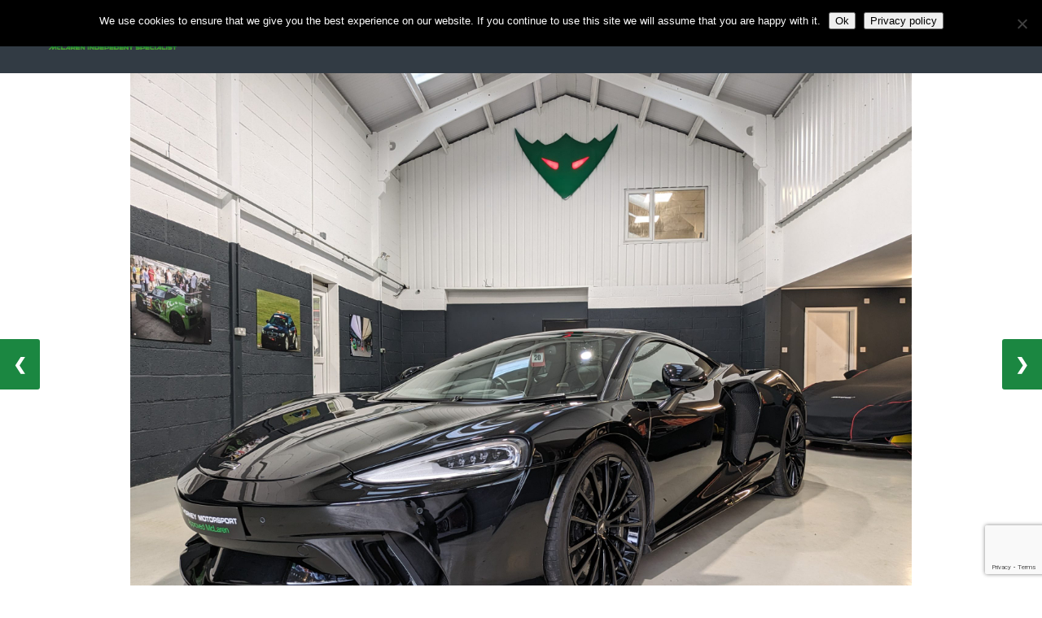

--- FILE ---
content_type: text/html; charset=utf-8
request_url: https://www.google.com/recaptcha/api2/anchor?ar=1&k=6Lfbu1IqAAAAAC1L0s-M1tsBAc5XlApZUXQzp4iJ&co=aHR0cHM6Ly93d3cudGhvcm5leW1vdG9yc3BvcnQuY28udWs6NDQz&hl=en&v=PoyoqOPhxBO7pBk68S4YbpHZ&size=invisible&anchor-ms=20000&execute-ms=30000&cb=h6rvwnln9ndg
body_size: 48742
content:
<!DOCTYPE HTML><html dir="ltr" lang="en"><head><meta http-equiv="Content-Type" content="text/html; charset=UTF-8">
<meta http-equiv="X-UA-Compatible" content="IE=edge">
<title>reCAPTCHA</title>
<style type="text/css">
/* cyrillic-ext */
@font-face {
  font-family: 'Roboto';
  font-style: normal;
  font-weight: 400;
  font-stretch: 100%;
  src: url(//fonts.gstatic.com/s/roboto/v48/KFO7CnqEu92Fr1ME7kSn66aGLdTylUAMa3GUBHMdazTgWw.woff2) format('woff2');
  unicode-range: U+0460-052F, U+1C80-1C8A, U+20B4, U+2DE0-2DFF, U+A640-A69F, U+FE2E-FE2F;
}
/* cyrillic */
@font-face {
  font-family: 'Roboto';
  font-style: normal;
  font-weight: 400;
  font-stretch: 100%;
  src: url(//fonts.gstatic.com/s/roboto/v48/KFO7CnqEu92Fr1ME7kSn66aGLdTylUAMa3iUBHMdazTgWw.woff2) format('woff2');
  unicode-range: U+0301, U+0400-045F, U+0490-0491, U+04B0-04B1, U+2116;
}
/* greek-ext */
@font-face {
  font-family: 'Roboto';
  font-style: normal;
  font-weight: 400;
  font-stretch: 100%;
  src: url(//fonts.gstatic.com/s/roboto/v48/KFO7CnqEu92Fr1ME7kSn66aGLdTylUAMa3CUBHMdazTgWw.woff2) format('woff2');
  unicode-range: U+1F00-1FFF;
}
/* greek */
@font-face {
  font-family: 'Roboto';
  font-style: normal;
  font-weight: 400;
  font-stretch: 100%;
  src: url(//fonts.gstatic.com/s/roboto/v48/KFO7CnqEu92Fr1ME7kSn66aGLdTylUAMa3-UBHMdazTgWw.woff2) format('woff2');
  unicode-range: U+0370-0377, U+037A-037F, U+0384-038A, U+038C, U+038E-03A1, U+03A3-03FF;
}
/* math */
@font-face {
  font-family: 'Roboto';
  font-style: normal;
  font-weight: 400;
  font-stretch: 100%;
  src: url(//fonts.gstatic.com/s/roboto/v48/KFO7CnqEu92Fr1ME7kSn66aGLdTylUAMawCUBHMdazTgWw.woff2) format('woff2');
  unicode-range: U+0302-0303, U+0305, U+0307-0308, U+0310, U+0312, U+0315, U+031A, U+0326-0327, U+032C, U+032F-0330, U+0332-0333, U+0338, U+033A, U+0346, U+034D, U+0391-03A1, U+03A3-03A9, U+03B1-03C9, U+03D1, U+03D5-03D6, U+03F0-03F1, U+03F4-03F5, U+2016-2017, U+2034-2038, U+203C, U+2040, U+2043, U+2047, U+2050, U+2057, U+205F, U+2070-2071, U+2074-208E, U+2090-209C, U+20D0-20DC, U+20E1, U+20E5-20EF, U+2100-2112, U+2114-2115, U+2117-2121, U+2123-214F, U+2190, U+2192, U+2194-21AE, U+21B0-21E5, U+21F1-21F2, U+21F4-2211, U+2213-2214, U+2216-22FF, U+2308-230B, U+2310, U+2319, U+231C-2321, U+2336-237A, U+237C, U+2395, U+239B-23B7, U+23D0, U+23DC-23E1, U+2474-2475, U+25AF, U+25B3, U+25B7, U+25BD, U+25C1, U+25CA, U+25CC, U+25FB, U+266D-266F, U+27C0-27FF, U+2900-2AFF, U+2B0E-2B11, U+2B30-2B4C, U+2BFE, U+3030, U+FF5B, U+FF5D, U+1D400-1D7FF, U+1EE00-1EEFF;
}
/* symbols */
@font-face {
  font-family: 'Roboto';
  font-style: normal;
  font-weight: 400;
  font-stretch: 100%;
  src: url(//fonts.gstatic.com/s/roboto/v48/KFO7CnqEu92Fr1ME7kSn66aGLdTylUAMaxKUBHMdazTgWw.woff2) format('woff2');
  unicode-range: U+0001-000C, U+000E-001F, U+007F-009F, U+20DD-20E0, U+20E2-20E4, U+2150-218F, U+2190, U+2192, U+2194-2199, U+21AF, U+21E6-21F0, U+21F3, U+2218-2219, U+2299, U+22C4-22C6, U+2300-243F, U+2440-244A, U+2460-24FF, U+25A0-27BF, U+2800-28FF, U+2921-2922, U+2981, U+29BF, U+29EB, U+2B00-2BFF, U+4DC0-4DFF, U+FFF9-FFFB, U+10140-1018E, U+10190-1019C, U+101A0, U+101D0-101FD, U+102E0-102FB, U+10E60-10E7E, U+1D2C0-1D2D3, U+1D2E0-1D37F, U+1F000-1F0FF, U+1F100-1F1AD, U+1F1E6-1F1FF, U+1F30D-1F30F, U+1F315, U+1F31C, U+1F31E, U+1F320-1F32C, U+1F336, U+1F378, U+1F37D, U+1F382, U+1F393-1F39F, U+1F3A7-1F3A8, U+1F3AC-1F3AF, U+1F3C2, U+1F3C4-1F3C6, U+1F3CA-1F3CE, U+1F3D4-1F3E0, U+1F3ED, U+1F3F1-1F3F3, U+1F3F5-1F3F7, U+1F408, U+1F415, U+1F41F, U+1F426, U+1F43F, U+1F441-1F442, U+1F444, U+1F446-1F449, U+1F44C-1F44E, U+1F453, U+1F46A, U+1F47D, U+1F4A3, U+1F4B0, U+1F4B3, U+1F4B9, U+1F4BB, U+1F4BF, U+1F4C8-1F4CB, U+1F4D6, U+1F4DA, U+1F4DF, U+1F4E3-1F4E6, U+1F4EA-1F4ED, U+1F4F7, U+1F4F9-1F4FB, U+1F4FD-1F4FE, U+1F503, U+1F507-1F50B, U+1F50D, U+1F512-1F513, U+1F53E-1F54A, U+1F54F-1F5FA, U+1F610, U+1F650-1F67F, U+1F687, U+1F68D, U+1F691, U+1F694, U+1F698, U+1F6AD, U+1F6B2, U+1F6B9-1F6BA, U+1F6BC, U+1F6C6-1F6CF, U+1F6D3-1F6D7, U+1F6E0-1F6EA, U+1F6F0-1F6F3, U+1F6F7-1F6FC, U+1F700-1F7FF, U+1F800-1F80B, U+1F810-1F847, U+1F850-1F859, U+1F860-1F887, U+1F890-1F8AD, U+1F8B0-1F8BB, U+1F8C0-1F8C1, U+1F900-1F90B, U+1F93B, U+1F946, U+1F984, U+1F996, U+1F9E9, U+1FA00-1FA6F, U+1FA70-1FA7C, U+1FA80-1FA89, U+1FA8F-1FAC6, U+1FACE-1FADC, U+1FADF-1FAE9, U+1FAF0-1FAF8, U+1FB00-1FBFF;
}
/* vietnamese */
@font-face {
  font-family: 'Roboto';
  font-style: normal;
  font-weight: 400;
  font-stretch: 100%;
  src: url(//fonts.gstatic.com/s/roboto/v48/KFO7CnqEu92Fr1ME7kSn66aGLdTylUAMa3OUBHMdazTgWw.woff2) format('woff2');
  unicode-range: U+0102-0103, U+0110-0111, U+0128-0129, U+0168-0169, U+01A0-01A1, U+01AF-01B0, U+0300-0301, U+0303-0304, U+0308-0309, U+0323, U+0329, U+1EA0-1EF9, U+20AB;
}
/* latin-ext */
@font-face {
  font-family: 'Roboto';
  font-style: normal;
  font-weight: 400;
  font-stretch: 100%;
  src: url(//fonts.gstatic.com/s/roboto/v48/KFO7CnqEu92Fr1ME7kSn66aGLdTylUAMa3KUBHMdazTgWw.woff2) format('woff2');
  unicode-range: U+0100-02BA, U+02BD-02C5, U+02C7-02CC, U+02CE-02D7, U+02DD-02FF, U+0304, U+0308, U+0329, U+1D00-1DBF, U+1E00-1E9F, U+1EF2-1EFF, U+2020, U+20A0-20AB, U+20AD-20C0, U+2113, U+2C60-2C7F, U+A720-A7FF;
}
/* latin */
@font-face {
  font-family: 'Roboto';
  font-style: normal;
  font-weight: 400;
  font-stretch: 100%;
  src: url(//fonts.gstatic.com/s/roboto/v48/KFO7CnqEu92Fr1ME7kSn66aGLdTylUAMa3yUBHMdazQ.woff2) format('woff2');
  unicode-range: U+0000-00FF, U+0131, U+0152-0153, U+02BB-02BC, U+02C6, U+02DA, U+02DC, U+0304, U+0308, U+0329, U+2000-206F, U+20AC, U+2122, U+2191, U+2193, U+2212, U+2215, U+FEFF, U+FFFD;
}
/* cyrillic-ext */
@font-face {
  font-family: 'Roboto';
  font-style: normal;
  font-weight: 500;
  font-stretch: 100%;
  src: url(//fonts.gstatic.com/s/roboto/v48/KFO7CnqEu92Fr1ME7kSn66aGLdTylUAMa3GUBHMdazTgWw.woff2) format('woff2');
  unicode-range: U+0460-052F, U+1C80-1C8A, U+20B4, U+2DE0-2DFF, U+A640-A69F, U+FE2E-FE2F;
}
/* cyrillic */
@font-face {
  font-family: 'Roboto';
  font-style: normal;
  font-weight: 500;
  font-stretch: 100%;
  src: url(//fonts.gstatic.com/s/roboto/v48/KFO7CnqEu92Fr1ME7kSn66aGLdTylUAMa3iUBHMdazTgWw.woff2) format('woff2');
  unicode-range: U+0301, U+0400-045F, U+0490-0491, U+04B0-04B1, U+2116;
}
/* greek-ext */
@font-face {
  font-family: 'Roboto';
  font-style: normal;
  font-weight: 500;
  font-stretch: 100%;
  src: url(//fonts.gstatic.com/s/roboto/v48/KFO7CnqEu92Fr1ME7kSn66aGLdTylUAMa3CUBHMdazTgWw.woff2) format('woff2');
  unicode-range: U+1F00-1FFF;
}
/* greek */
@font-face {
  font-family: 'Roboto';
  font-style: normal;
  font-weight: 500;
  font-stretch: 100%;
  src: url(//fonts.gstatic.com/s/roboto/v48/KFO7CnqEu92Fr1ME7kSn66aGLdTylUAMa3-UBHMdazTgWw.woff2) format('woff2');
  unicode-range: U+0370-0377, U+037A-037F, U+0384-038A, U+038C, U+038E-03A1, U+03A3-03FF;
}
/* math */
@font-face {
  font-family: 'Roboto';
  font-style: normal;
  font-weight: 500;
  font-stretch: 100%;
  src: url(//fonts.gstatic.com/s/roboto/v48/KFO7CnqEu92Fr1ME7kSn66aGLdTylUAMawCUBHMdazTgWw.woff2) format('woff2');
  unicode-range: U+0302-0303, U+0305, U+0307-0308, U+0310, U+0312, U+0315, U+031A, U+0326-0327, U+032C, U+032F-0330, U+0332-0333, U+0338, U+033A, U+0346, U+034D, U+0391-03A1, U+03A3-03A9, U+03B1-03C9, U+03D1, U+03D5-03D6, U+03F0-03F1, U+03F4-03F5, U+2016-2017, U+2034-2038, U+203C, U+2040, U+2043, U+2047, U+2050, U+2057, U+205F, U+2070-2071, U+2074-208E, U+2090-209C, U+20D0-20DC, U+20E1, U+20E5-20EF, U+2100-2112, U+2114-2115, U+2117-2121, U+2123-214F, U+2190, U+2192, U+2194-21AE, U+21B0-21E5, U+21F1-21F2, U+21F4-2211, U+2213-2214, U+2216-22FF, U+2308-230B, U+2310, U+2319, U+231C-2321, U+2336-237A, U+237C, U+2395, U+239B-23B7, U+23D0, U+23DC-23E1, U+2474-2475, U+25AF, U+25B3, U+25B7, U+25BD, U+25C1, U+25CA, U+25CC, U+25FB, U+266D-266F, U+27C0-27FF, U+2900-2AFF, U+2B0E-2B11, U+2B30-2B4C, U+2BFE, U+3030, U+FF5B, U+FF5D, U+1D400-1D7FF, U+1EE00-1EEFF;
}
/* symbols */
@font-face {
  font-family: 'Roboto';
  font-style: normal;
  font-weight: 500;
  font-stretch: 100%;
  src: url(//fonts.gstatic.com/s/roboto/v48/KFO7CnqEu92Fr1ME7kSn66aGLdTylUAMaxKUBHMdazTgWw.woff2) format('woff2');
  unicode-range: U+0001-000C, U+000E-001F, U+007F-009F, U+20DD-20E0, U+20E2-20E4, U+2150-218F, U+2190, U+2192, U+2194-2199, U+21AF, U+21E6-21F0, U+21F3, U+2218-2219, U+2299, U+22C4-22C6, U+2300-243F, U+2440-244A, U+2460-24FF, U+25A0-27BF, U+2800-28FF, U+2921-2922, U+2981, U+29BF, U+29EB, U+2B00-2BFF, U+4DC0-4DFF, U+FFF9-FFFB, U+10140-1018E, U+10190-1019C, U+101A0, U+101D0-101FD, U+102E0-102FB, U+10E60-10E7E, U+1D2C0-1D2D3, U+1D2E0-1D37F, U+1F000-1F0FF, U+1F100-1F1AD, U+1F1E6-1F1FF, U+1F30D-1F30F, U+1F315, U+1F31C, U+1F31E, U+1F320-1F32C, U+1F336, U+1F378, U+1F37D, U+1F382, U+1F393-1F39F, U+1F3A7-1F3A8, U+1F3AC-1F3AF, U+1F3C2, U+1F3C4-1F3C6, U+1F3CA-1F3CE, U+1F3D4-1F3E0, U+1F3ED, U+1F3F1-1F3F3, U+1F3F5-1F3F7, U+1F408, U+1F415, U+1F41F, U+1F426, U+1F43F, U+1F441-1F442, U+1F444, U+1F446-1F449, U+1F44C-1F44E, U+1F453, U+1F46A, U+1F47D, U+1F4A3, U+1F4B0, U+1F4B3, U+1F4B9, U+1F4BB, U+1F4BF, U+1F4C8-1F4CB, U+1F4D6, U+1F4DA, U+1F4DF, U+1F4E3-1F4E6, U+1F4EA-1F4ED, U+1F4F7, U+1F4F9-1F4FB, U+1F4FD-1F4FE, U+1F503, U+1F507-1F50B, U+1F50D, U+1F512-1F513, U+1F53E-1F54A, U+1F54F-1F5FA, U+1F610, U+1F650-1F67F, U+1F687, U+1F68D, U+1F691, U+1F694, U+1F698, U+1F6AD, U+1F6B2, U+1F6B9-1F6BA, U+1F6BC, U+1F6C6-1F6CF, U+1F6D3-1F6D7, U+1F6E0-1F6EA, U+1F6F0-1F6F3, U+1F6F7-1F6FC, U+1F700-1F7FF, U+1F800-1F80B, U+1F810-1F847, U+1F850-1F859, U+1F860-1F887, U+1F890-1F8AD, U+1F8B0-1F8BB, U+1F8C0-1F8C1, U+1F900-1F90B, U+1F93B, U+1F946, U+1F984, U+1F996, U+1F9E9, U+1FA00-1FA6F, U+1FA70-1FA7C, U+1FA80-1FA89, U+1FA8F-1FAC6, U+1FACE-1FADC, U+1FADF-1FAE9, U+1FAF0-1FAF8, U+1FB00-1FBFF;
}
/* vietnamese */
@font-face {
  font-family: 'Roboto';
  font-style: normal;
  font-weight: 500;
  font-stretch: 100%;
  src: url(//fonts.gstatic.com/s/roboto/v48/KFO7CnqEu92Fr1ME7kSn66aGLdTylUAMa3OUBHMdazTgWw.woff2) format('woff2');
  unicode-range: U+0102-0103, U+0110-0111, U+0128-0129, U+0168-0169, U+01A0-01A1, U+01AF-01B0, U+0300-0301, U+0303-0304, U+0308-0309, U+0323, U+0329, U+1EA0-1EF9, U+20AB;
}
/* latin-ext */
@font-face {
  font-family: 'Roboto';
  font-style: normal;
  font-weight: 500;
  font-stretch: 100%;
  src: url(//fonts.gstatic.com/s/roboto/v48/KFO7CnqEu92Fr1ME7kSn66aGLdTylUAMa3KUBHMdazTgWw.woff2) format('woff2');
  unicode-range: U+0100-02BA, U+02BD-02C5, U+02C7-02CC, U+02CE-02D7, U+02DD-02FF, U+0304, U+0308, U+0329, U+1D00-1DBF, U+1E00-1E9F, U+1EF2-1EFF, U+2020, U+20A0-20AB, U+20AD-20C0, U+2113, U+2C60-2C7F, U+A720-A7FF;
}
/* latin */
@font-face {
  font-family: 'Roboto';
  font-style: normal;
  font-weight: 500;
  font-stretch: 100%;
  src: url(//fonts.gstatic.com/s/roboto/v48/KFO7CnqEu92Fr1ME7kSn66aGLdTylUAMa3yUBHMdazQ.woff2) format('woff2');
  unicode-range: U+0000-00FF, U+0131, U+0152-0153, U+02BB-02BC, U+02C6, U+02DA, U+02DC, U+0304, U+0308, U+0329, U+2000-206F, U+20AC, U+2122, U+2191, U+2193, U+2212, U+2215, U+FEFF, U+FFFD;
}
/* cyrillic-ext */
@font-face {
  font-family: 'Roboto';
  font-style: normal;
  font-weight: 900;
  font-stretch: 100%;
  src: url(//fonts.gstatic.com/s/roboto/v48/KFO7CnqEu92Fr1ME7kSn66aGLdTylUAMa3GUBHMdazTgWw.woff2) format('woff2');
  unicode-range: U+0460-052F, U+1C80-1C8A, U+20B4, U+2DE0-2DFF, U+A640-A69F, U+FE2E-FE2F;
}
/* cyrillic */
@font-face {
  font-family: 'Roboto';
  font-style: normal;
  font-weight: 900;
  font-stretch: 100%;
  src: url(//fonts.gstatic.com/s/roboto/v48/KFO7CnqEu92Fr1ME7kSn66aGLdTylUAMa3iUBHMdazTgWw.woff2) format('woff2');
  unicode-range: U+0301, U+0400-045F, U+0490-0491, U+04B0-04B1, U+2116;
}
/* greek-ext */
@font-face {
  font-family: 'Roboto';
  font-style: normal;
  font-weight: 900;
  font-stretch: 100%;
  src: url(//fonts.gstatic.com/s/roboto/v48/KFO7CnqEu92Fr1ME7kSn66aGLdTylUAMa3CUBHMdazTgWw.woff2) format('woff2');
  unicode-range: U+1F00-1FFF;
}
/* greek */
@font-face {
  font-family: 'Roboto';
  font-style: normal;
  font-weight: 900;
  font-stretch: 100%;
  src: url(//fonts.gstatic.com/s/roboto/v48/KFO7CnqEu92Fr1ME7kSn66aGLdTylUAMa3-UBHMdazTgWw.woff2) format('woff2');
  unicode-range: U+0370-0377, U+037A-037F, U+0384-038A, U+038C, U+038E-03A1, U+03A3-03FF;
}
/* math */
@font-face {
  font-family: 'Roboto';
  font-style: normal;
  font-weight: 900;
  font-stretch: 100%;
  src: url(//fonts.gstatic.com/s/roboto/v48/KFO7CnqEu92Fr1ME7kSn66aGLdTylUAMawCUBHMdazTgWw.woff2) format('woff2');
  unicode-range: U+0302-0303, U+0305, U+0307-0308, U+0310, U+0312, U+0315, U+031A, U+0326-0327, U+032C, U+032F-0330, U+0332-0333, U+0338, U+033A, U+0346, U+034D, U+0391-03A1, U+03A3-03A9, U+03B1-03C9, U+03D1, U+03D5-03D6, U+03F0-03F1, U+03F4-03F5, U+2016-2017, U+2034-2038, U+203C, U+2040, U+2043, U+2047, U+2050, U+2057, U+205F, U+2070-2071, U+2074-208E, U+2090-209C, U+20D0-20DC, U+20E1, U+20E5-20EF, U+2100-2112, U+2114-2115, U+2117-2121, U+2123-214F, U+2190, U+2192, U+2194-21AE, U+21B0-21E5, U+21F1-21F2, U+21F4-2211, U+2213-2214, U+2216-22FF, U+2308-230B, U+2310, U+2319, U+231C-2321, U+2336-237A, U+237C, U+2395, U+239B-23B7, U+23D0, U+23DC-23E1, U+2474-2475, U+25AF, U+25B3, U+25B7, U+25BD, U+25C1, U+25CA, U+25CC, U+25FB, U+266D-266F, U+27C0-27FF, U+2900-2AFF, U+2B0E-2B11, U+2B30-2B4C, U+2BFE, U+3030, U+FF5B, U+FF5D, U+1D400-1D7FF, U+1EE00-1EEFF;
}
/* symbols */
@font-face {
  font-family: 'Roboto';
  font-style: normal;
  font-weight: 900;
  font-stretch: 100%;
  src: url(//fonts.gstatic.com/s/roboto/v48/KFO7CnqEu92Fr1ME7kSn66aGLdTylUAMaxKUBHMdazTgWw.woff2) format('woff2');
  unicode-range: U+0001-000C, U+000E-001F, U+007F-009F, U+20DD-20E0, U+20E2-20E4, U+2150-218F, U+2190, U+2192, U+2194-2199, U+21AF, U+21E6-21F0, U+21F3, U+2218-2219, U+2299, U+22C4-22C6, U+2300-243F, U+2440-244A, U+2460-24FF, U+25A0-27BF, U+2800-28FF, U+2921-2922, U+2981, U+29BF, U+29EB, U+2B00-2BFF, U+4DC0-4DFF, U+FFF9-FFFB, U+10140-1018E, U+10190-1019C, U+101A0, U+101D0-101FD, U+102E0-102FB, U+10E60-10E7E, U+1D2C0-1D2D3, U+1D2E0-1D37F, U+1F000-1F0FF, U+1F100-1F1AD, U+1F1E6-1F1FF, U+1F30D-1F30F, U+1F315, U+1F31C, U+1F31E, U+1F320-1F32C, U+1F336, U+1F378, U+1F37D, U+1F382, U+1F393-1F39F, U+1F3A7-1F3A8, U+1F3AC-1F3AF, U+1F3C2, U+1F3C4-1F3C6, U+1F3CA-1F3CE, U+1F3D4-1F3E0, U+1F3ED, U+1F3F1-1F3F3, U+1F3F5-1F3F7, U+1F408, U+1F415, U+1F41F, U+1F426, U+1F43F, U+1F441-1F442, U+1F444, U+1F446-1F449, U+1F44C-1F44E, U+1F453, U+1F46A, U+1F47D, U+1F4A3, U+1F4B0, U+1F4B3, U+1F4B9, U+1F4BB, U+1F4BF, U+1F4C8-1F4CB, U+1F4D6, U+1F4DA, U+1F4DF, U+1F4E3-1F4E6, U+1F4EA-1F4ED, U+1F4F7, U+1F4F9-1F4FB, U+1F4FD-1F4FE, U+1F503, U+1F507-1F50B, U+1F50D, U+1F512-1F513, U+1F53E-1F54A, U+1F54F-1F5FA, U+1F610, U+1F650-1F67F, U+1F687, U+1F68D, U+1F691, U+1F694, U+1F698, U+1F6AD, U+1F6B2, U+1F6B9-1F6BA, U+1F6BC, U+1F6C6-1F6CF, U+1F6D3-1F6D7, U+1F6E0-1F6EA, U+1F6F0-1F6F3, U+1F6F7-1F6FC, U+1F700-1F7FF, U+1F800-1F80B, U+1F810-1F847, U+1F850-1F859, U+1F860-1F887, U+1F890-1F8AD, U+1F8B0-1F8BB, U+1F8C0-1F8C1, U+1F900-1F90B, U+1F93B, U+1F946, U+1F984, U+1F996, U+1F9E9, U+1FA00-1FA6F, U+1FA70-1FA7C, U+1FA80-1FA89, U+1FA8F-1FAC6, U+1FACE-1FADC, U+1FADF-1FAE9, U+1FAF0-1FAF8, U+1FB00-1FBFF;
}
/* vietnamese */
@font-face {
  font-family: 'Roboto';
  font-style: normal;
  font-weight: 900;
  font-stretch: 100%;
  src: url(//fonts.gstatic.com/s/roboto/v48/KFO7CnqEu92Fr1ME7kSn66aGLdTylUAMa3OUBHMdazTgWw.woff2) format('woff2');
  unicode-range: U+0102-0103, U+0110-0111, U+0128-0129, U+0168-0169, U+01A0-01A1, U+01AF-01B0, U+0300-0301, U+0303-0304, U+0308-0309, U+0323, U+0329, U+1EA0-1EF9, U+20AB;
}
/* latin-ext */
@font-face {
  font-family: 'Roboto';
  font-style: normal;
  font-weight: 900;
  font-stretch: 100%;
  src: url(//fonts.gstatic.com/s/roboto/v48/KFO7CnqEu92Fr1ME7kSn66aGLdTylUAMa3KUBHMdazTgWw.woff2) format('woff2');
  unicode-range: U+0100-02BA, U+02BD-02C5, U+02C7-02CC, U+02CE-02D7, U+02DD-02FF, U+0304, U+0308, U+0329, U+1D00-1DBF, U+1E00-1E9F, U+1EF2-1EFF, U+2020, U+20A0-20AB, U+20AD-20C0, U+2113, U+2C60-2C7F, U+A720-A7FF;
}
/* latin */
@font-face {
  font-family: 'Roboto';
  font-style: normal;
  font-weight: 900;
  font-stretch: 100%;
  src: url(//fonts.gstatic.com/s/roboto/v48/KFO7CnqEu92Fr1ME7kSn66aGLdTylUAMa3yUBHMdazQ.woff2) format('woff2');
  unicode-range: U+0000-00FF, U+0131, U+0152-0153, U+02BB-02BC, U+02C6, U+02DA, U+02DC, U+0304, U+0308, U+0329, U+2000-206F, U+20AC, U+2122, U+2191, U+2193, U+2212, U+2215, U+FEFF, U+FFFD;
}

</style>
<link rel="stylesheet" type="text/css" href="https://www.gstatic.com/recaptcha/releases/PoyoqOPhxBO7pBk68S4YbpHZ/styles__ltr.css">
<script nonce="k_UU4jC6eOvfEAMNxgw_bQ" type="text/javascript">window['__recaptcha_api'] = 'https://www.google.com/recaptcha/api2/';</script>
<script type="text/javascript" src="https://www.gstatic.com/recaptcha/releases/PoyoqOPhxBO7pBk68S4YbpHZ/recaptcha__en.js" nonce="k_UU4jC6eOvfEAMNxgw_bQ">
      
    </script></head>
<body><div id="rc-anchor-alert" class="rc-anchor-alert"></div>
<input type="hidden" id="recaptcha-token" value="[base64]">
<script type="text/javascript" nonce="k_UU4jC6eOvfEAMNxgw_bQ">
      recaptcha.anchor.Main.init("[\x22ainput\x22,[\x22bgdata\x22,\x22\x22,\[base64]/[base64]/MjU1Ong/[base64]/[base64]/[base64]/[base64]/[base64]/[base64]/[base64]/[base64]/[base64]/[base64]/[base64]/[base64]/[base64]/[base64]/[base64]\\u003d\x22,\[base64]\x22,\[base64]/DgR/CkXI5DMOqZlrDslLCm8Kawo3ClsKUXXYzwr3Dm8K8wowxw4otw7nDiCzCpsKsw4B3w5Vtw6BQwoZ+AMK1CUTDicOswrLDtsOOKsKdw7DDnFUSfMOqY2/Dr1t2R8KJKcOnw6ZUVFhLwocQwr7Cj8OqeVXDrMKSCMOGHMOIw5DCqTJ/ZcK1wqpiKEnCtDfCmzDDrcKVwrhUGm7CnsKawqzDvjl1YsOSw5LDgMKFSErDi8ORwr4wMHF1w5Qsw7HDicOrI8OWw5zCr8K5w4MWw45FwqUAw7TDl8K3RcOHVkTCm8KfblQtEWDCoChjVznCpMK8SMOpwqwrw7trw5xQw7fCtcKdwpBew6/[base64]/w64fw5HCkThfFhvCj8Ocw5xRWcKbw6TDlMKvw7LChhoJwpx4ShQ1XHoAw7pqwplYw75GNsKNAcO4w6zDr0ZZKcOyw6/Di8O3AU9Jw43CsXrDskXDiQ/Cp8KfcQhdNcOuWsOzw4h6w7zCmXjCucOcw6rCnMOuw4MQc2Bub8OHVxzDisOOBx0Kw4Qzwq7DrcO0w5HCgMKEwrTCkQ9Xw5fCocKzwrZUwpfDkwVewpbDjsKHw4h+wrEWI8K5E8OSw5/Di2BbcCxPwo/DqsKNwq/ChGXDkm/[base64]/DkcKMwqfDqGw8cMKVwq/Dmn/DvsOcw5oPwopsw4rCpcOjw4TCpQB6w4JKwrNow6nCkTbDtHphaF5LGcKUw7w0H8OWw4TDpFXDmcOaw55iSsOdem3CksKpGGIadCNxwo12wrEScU/DjcOLJxDDksOZc1M6wqUwDcKKw4HDlQTCn1bDijDDtcKbw5rCpcO1EMODVmvCqCt8wp5KN8Khw78SwrEVLsOiWjnDo8ONP8KPw7XDgcO9bXs9VcKmwrrDijAvwqfCihzCpcO+IMKBSUnDhUbDnnnDsMK/GELDiFMzwrQhXEJQIsKHwrlkIMO5w7TDpTHDlmjDkcKtwqPCpR91wojDpyBUasOGwpjDkW7CizN2wpPCiE8qw7zClMKecMKUasKSw4HCiwN6dynDvntgwqZPXT7Cnx0YwoDDlcKkej5uwplVw6slwq0cw7htNsO+BsOVw7B9wqIXYW/Dn3w4AsOtwrbCqw1TwoJswqLDkcO+X8KqEMOxW00IwoJlwq/CgsOvXcKkKnduG8OOAyPCv0zDqz/[base64]/CiBDCpsOxwp7DiXDCqRYZDGfDuQYZJMKKwozCiTjDgsOiMwbCujFcDXJybsKCe2XCl8Obwp5EwpcOw55+PMK0wrXCuMOmwozDpGLCrWEHDsKRFsOtCVHCpcObQSYBV8OfdktqNSvDpsOdwpXDr1/DrcKnw4ciw6UywoMLwrM9Y3bCisOzKsKyKcOWPMO2XsKbwrUIw5x8Whk7Y2caw6PDl2DDomp5wqfChcOLQAgvACLDscK/HAlXEcKzAirCgcK7NTwSwqZjwrvCt8OUbGDCoQrDo8K3wobCu8OyFznCj3HDr0nCpcOVMXTDrzEsCz3CsDgyw4jDvcOrQBvDohInw5HCocKnw6zCgcKdQGEKWgUUQ8Krwrt+JcOaOmRzw5Yiw5/ClxTDlsOSw58obk5nwrxRw6RFw5fDiTbCrcOYw7snw6cJw57CilxaHzfDkC7CmnlZHAoaV8K3wqBzE8OlwrbCisKRTMO5wr7Ck8OZFwpOQifDk8KtwrUSZCjDm24aGQghM8O7Cg3CrcKiw40fXyJhRifDm8KJKMKrN8KLwp/Ds8O/NkvDhkzDqhguwrPDhcOdYkLDoSkFVG/Dty4Jw4MjEcOrKjPDsBPDksKcVzVoQwfCnx4zwo06WEYGwq93wosUfE7Dr8ObwrLChHY/S8KwOMK7asK1W1kgCMKMNMKUwoAPwp3Cn3lsazTDthtlDcOReyBnPQR7BGcmLSzClXHDjULDmgwrwoIqw5coXcKEIgkDccKcwqvCkMKIw5/DriZMw5FGSsKxQ8Oqdn/[base64]/DisOjaR0pHiJew75fKMOoAMKdQ05+QTl0w77DosOSwrRXw7TCqzkBwqdFwoHDpSPDlT9YwqrCmhfCkMKPBzcAXkfCucKjSMORwpIXTsKFwpXCuTTCt8KpIMONBB/DugoBwozClyHCjAghbsKRw7PDkinCpcKvGsKFdEE9XsO3w6A2BDbCjzfCrnBfPcOAE8OGwojDoCTDlcOpaRXDkALCjmkTYMKuwqTCnD/ChwrCuUfDkkjCjDrCuxxqGjvCj8KEJsO3wo3Ck8K6SSA/wrfDlMOawqIcWg9ONcKGwoI5EMOHw7NKw5rCtMK9OycAw6bCox0dwrvDn312w5Q5wpxeb3jCncOMw7zDtsK2UinChlTChcKTf8OUwo1rH03DvFfDhWogLMOfwrZvF8KuLTHCtmTDnCFIw6p0JyvDoMKPw7Zpwr3Dm2XCiUUuFF5eb8OjBnYiw7g4LcOmwpk/w4F5bkgIwoYjwpnCm8OOOcKGw6HChm/ClXUqegLDpsK2DGh0w43CrWTCqcKxw4VSUDnCgsKvKmPCksKgRH8gd8KVXMO9w7VAXlLDrsKhw6/DuybDs8OqYMKdNcKJVcOWRwMjI8KiwqzDunUowoQWAGXDjhrDtwDCpcO1CTk5w6XDksOOwprCucOgwqEowrJow58Bw5kywoIcwqrCjsKuwqtuwrBZQVPCjMKAwocQwo19w5tJYsOlGcKQwrvCn8Ohw61gNFjDr8Ozw5nCpHjDk8K3w7/CisOMwpF8U8OIFcKlbMO+AMKIwpIsKsO0UgUaw7TDhRU9w6tvw5HDvyDDhMOvXcO0BmTDocKnw7zCllRQwpNkPyArwpE6UMKSYcOZw6JFfBt2wo0bHADCjBBAc8ORDAkWU8OiwpHCjkAWesOnRMOaRMOKMGTCtH/[base64]/DucO6wo7CgGQoZ1PClcKtw4x7UHVNOcK2GgdNw5lwwoEUQ3jDjMOGKcOkwo1Yw619wpk1w4hBwpUPw4/Csk7Cnk8+G8OSLxc2ecOgAMOMKiPCqx4Bc212HSYxCMKWwrl1w44iwr3DmcO8LcKHOsO0w5rCq8OsXmfDqsKJw4bDiiAmw500w6HCssOjOcKyNsKHbDJqw7Z1ScOiTWk/wpLCqhfDngI6woQ7EGPDp8K/FDZqOCfCgMODw4IGbMOUw4nCiMKIw5rDiTgtYE/CqsKFwq3DmW0BwozDr8Omwp8PwoPDj8K5wp7Cj8K2UmAKwpPDhVnDpF4vwobCqsKawooSN8KZw4hKMMKwwq06HMKuwpLCjsKmWsOUGsKew4nCrGDDpcKhwqkMXcOfacK3UsOHwqrCk8OfOMKxdQDDp2cSw5R5wqHDlcO/GMOOJsOPAMOyKnc3ewzChhbCmMKrADFaw5kWw5nDiVVQOwrCkz52fMOOccO6w4jDlMOIwpDCqFbCt1/DvGpYw7HChinCisOywqPDkCvDqMK7w512w6hqw78mw5ovOwvClBjDt1tjw5zCnyxUWMOawqcAwoE6VsKEw6PClMOPIMKvw6rDoz/CjxzCsg3DmMKFBxAMwoNRa1IOw6PDvFk5Pj7CgMKjO8KUJFPDksKHTMOveMOnUkXDkBDCjsOZbXkGbsOKbcK1wrvDn2XDv3c/wrjDk8OVW8Oww5DCj3XDvMOhw4nDrMKWA8OawovDvwp4w5dtNcK1wpfDh3kyPXDDhlp7w7HCgcKGZ8Olw4jCgMKmFsK+w7x2U8OtdcKhHMKqCEYiwo4jwpNMwopewr/Dm2hCwppkY0zCgloRwoDDusOyB1wMYnsqZDTDicOiwpXDlC1Qw4sSCTJRPXxUwp8IeXhxG20FEFHCoDxhwq7DsGrCicK5w47ChF5fJWMUwqXDqlfDucO9w4VDw5xnw6rDs8KBwp4nCifCmMK9wpUFwoc0wq/Cv8KAw6zDvENxZjBIw7oGC1w/[base64]/w54iw4rDisOEw4nDo1/CnBU0XmU5HMOmwoJWZcONw7PCucKaIMKDOMKgwooFwqbDjH7CgcO4cHkVAxDDvsKHUMOHw7vDpcKgeynCjhvDuU9Rw6/Cj8Ktw7EJwrvCtn3Dtn/[base64]/CucKzOMKFw6NnVcOgdzxaFWtuwpl1wqF0MMK4dEjDll84MsO8w6zDn8Kdwrt8JBTDu8KsEXZUdMKVwrbDqcO0w5/DqsKdw5bDucObw4PDhnJXaMOqwrJxRX8pwrnDgF3DusOVw5/CocOHQMOEw7nCq8K6woHCkghjwoMrVMOswqp8wo5Aw7/[base64]/[base64]/UD3DlsOvCFJ7ZVUbW8KXD2Uzwo9nDcO5w63CkWdiKjDCignCvzE1VcK2w7hjelM0Vh7CjcOqw5Y7AsKXVMO/[base64]/wpbCgcK4w7vChy9LKMKHwpTCjl8PwpPDv8OBBcONw6bCusOrFUMNw6zDkmIpwoPDk8K4UGtLSsKmRhbDgcOywq/DmCpcOsK0DnvDuMK6QBwZWMK8SVBVwqjCiT8PwpxPFHLDmcKaw7XDv8Onw77DmsOzacOuw4HCrcKaZMO6w5fDlsKrw6DDgVtPOcOgw4rDkcKPw5gEPz4cKsO/w7DDlBZTw45/wrrDkHR5woXDu2HCnMKDw5PDjcOFw5jCtcK/ecOBAcKWUMKGw55/wpFIw45Sw6jCi8O/w4gud8KGc3LCmwLCrwTDqMKzw4jCvFHCnMOzaBNSPj7DuRfDosOyVcKkfyDCoMOlC1oTcMOoeWPCrMOuEMOYw45iZ0Qzw5/DssO/[base64]/Ch8KAwr49GMO8wpgywqHDqcOQNMK5O8Kgwo0bGATDuMOUw5kieSXDuGrCrS89w4TCrBQEwofChMOxG8K9EiE9worDp8KJB2vCvMK5OWPCkBbDomjCtSsSR8OPA8KyRcOHw7lUw7kOwqfDjsKUwq/CjBHCiMOzw6cUw5TDh2zDtFFMBQojGiLCssKDwoAgCMO8wod0wpgJwoMOXMK6w6vCvsKzbjFVEsOPwot9w4HCjCBEbsOoSnnCrsO4NsKcYMOWw41Jw4BndMOgF8KSO8Oww4fDrsKPw4fCk8OqIC7Ci8Ouwp99w5vDjFd/[base64]/wp0Cw57CvsKTZyXCiAZ4MsKQBcOnFCcyw5YVMsOqPMOidcOfwo5ZwoZLG8OywpUPeS1SwrEofsK6wpwVw7xlwrnDtl5GIMKXwphEw7Y5w5nChsOPwonCoMOYZcKWZjhiwrB7J8O2w7/CtTTDnsOywpjCu8K3UxjDrAPDucKzQMOFeEwBCx81wovDiMKKw45Ywog5w4Vow4MxKU5QR3InwqrDv2B/KMOwwrjDuMK5ZnjDtsKvUxUtwqFBc8OQwp7DgcOlw59XBWUKwo5wJMKwDCnCnMKiwo03wo7CjMOuHcKiTMOCdsOOKsKww6fCrMOnwo/Cn3HCuMKNEsOswrw7XULDtSbDksOkw5DCusOawoHCkz/[base64]/w5NpcsO+Mzs5woETAEPDjcOvw5x+J8OfwqjDmU5uJMOGwrPDnsOhwqfDoUoWC8KaL8KDw7Y3AQpIw61GwpfDosKQwp4gUT3Crw/DosKGw61Fw6kBwpnCj30KI8OPPw0pw4vCkmTCp8O5wrB8wobCvMKxfkFCOcKfwrnDtsOqGMOLw5xNw74Fw6FED8OEw6fCq8OBw6rCs8KzwpRxDcK2KnzCswJRwpU5w4xxA8KxCidKHATCtMKhbAARNDlnw78hw4bDu2TCgEk9wpwEFsKMd8OiwpMXS8KNO08iwq/CncKATcO9wpDDhGJrHcKXw5/CucOwR3XDp8O0QsOYw5fDk8KwBsOdVcOYwrTDlnACwpAVwrbDo2oWe8K3cgJsw5/CjzbCncOhe8OwesOJw4vChcO9F8Kxwo/DjMK0wpZVWxASwqXCh8OowrZSbsKFKsKXw5MEYsOuw6Z4w4LCk8Oqe8O1w5LDk8K7KlzDpBjDt8Ksw6zCtsK3SW1mKMOwdMOgwo4Cwqc8LWUKFxJQwpPCiUnCmcKiexXDjVvDh1ZpdCbDoiI+WMK5OcOrQ3jCu3bCo8Ktwp9ewqMLByTCpcKVw6gsG3fCiB/[base64]/CklJ+S8OWXBBzwpjDqMOmwovCqMKywpXCrsOzw7UgCMOhwot3woTCuMKqPUEUwoHDqcKdwrnDucKnRcKHwrUNK1J/w6MVwrsNP21+w7p6AMKXwqM9CwbDhw58V0vCksKEw4jDs8O3w4NZOk7CvAnChjLDmsOfNwLCnwbCmcKjw5VZw7fDq8KLR8K7woY/[base64]/wpPCh8OBbWXCqxNkw63DocKgwr3CkcOHGFfDiUTCjMOcwr46Mw7CtMO+wqnDn8KFIcORwoZ6LlbCmVF3FS3Dq8OKPibDgGXDgjdnwrt2ejrCkVUnw7jDuBAgwojCmMOnw4bCpBfDmMKTw69JwoXDisOXw6cRw6lgwr/DtBbCscOHHlc3fsKTVi8FGMOIwrXCgsOew5PDnMKew43CjMKMUXrDv8O8wofDoMOoMEM3wod3NhEBHsOBMsKeGcKWwqxIw5dONzUuw67DqVB7wowAwq/CmhIVw5HCssOlwrvCugpGbWZSTDnCmcOuFQYTwqpXf8Osw7pseMOHcsKaw4PDnA/Cp8OSw4PCgVhqw4DDjQXCk8O/RsKMw4PChDlMw6lGFsOhw6VLM0vCiG1pM8OLw5HDnMOJw5bCtChwwqMbD3XDu17CkjXChcOXWAJuw5zDksOJw4nDnsK3wq3Ck8ODPRrCgcKnw7/DtCUQwoXCriLDicOgQcOEwp7DiMKPJDfDtUTDusKlVcKZw7/CrnxAwqHCu8O4w6soCcKrBV/DqcK9UER5w6rChxpgZcOEwplwTMKfw5RzwpU4w6YdwognWMK9w4PCoMKIw7DDvsO9LF/DjEPDlWnCsRNKw6rCmyEka8Kkw6R/fcKINg0CWxliC8KhwojDpcKew5jCk8KgBMKACD4aD8KBdykIwpXDh8OUwp3CnsOgw5AIw75cCsOywrzDlCLClmYSw6QOw4ZTwobCiW4oNGBdwqhgw6jCj8K6ZVMnd8Oww5w3Az4dwqEiw74kFX8AwqjCnE/DgUoYZ8KySybDqcOePH8hKwPDk8KJwoDCmy9XcsOsw6DDtCRYNwrDrhTDs2AjwqBoKMKvw5XCrsK9PAwlw6TCliDCsj17wrQhw4DDqjgRbgEqwr3CnMKVD8KDAhrCllTDkcKgwp/Dtn0YS8KVQ0nDoSfCn8OIwqBHZj/CrMKZbUUrChHDhcOqwoxpwojDpsK+w6/CvcOdwojCiAnCgWwdA39Lw4rCg8OdAzfChcOEwrZiwpXDosOiwo7DiMOGwq7CvcOlwoHDu8KPUsO0UcKxwrTCr3hlw5bCug8oZMOxVAYkMcKqw4d0wrp2w5LDoMOnAER0wpMdd8OLwpgFw6XCs0fDknnCjVsCwoHCoH9Vw4F2E0HCtXXDlcO1P8KBbzYtZcK/[base64]/CicKQB8K/CwvDihPCtsKaflnDgsO+woTDqsOdW8O6KcOuFsOBEgPDvcK6FyFuwq1xC8Omw5JfworDjcKDGxZ7wp5lc8KPfcOgCnzDtTPDh8KvCsKAW8KrV8KAf0ZMw6swwqghw6RdQMOkw5/CjG7DmsO7w6bCl8Ktw5DClcK0w6rCrMOdw6rDthNjflhOV8O/wq1JfmrDk2PDkCDCssKOTcKhw6M5X8KCDMKYccKPbmU3dcO3E1xUC0fCnX7DoGFbLcOmwrfDlMKrw6ZKTyzDjkUxw7TDtRbCl3J4wozDvsOVORTDgmHCrsORbE/DtnHCr8ONLcOKScKSw4zDoMK4wrspw7fCj8OxayDCnxLCqEvCqmVMw7XDm0wLYTYjB8OPe8Kdw4jDpcOAPsO6wpc+CMOZwr/[base64]/CsMKJw5jCrE/DrSkOw6zCq8Ktw6Yiwr7Cqm8bwr/ClS9AO8OrbMOQw4hgwqhAw7vCmsOvM1dxw4lIw57Cg2LDv2rDqFXDu0Fzw55eYsOBV1vDpUcHZ0FXGsKgwqLDhRY0w5zCvcOVw57DpQZSHV5pw6nDllnCgkMhJxdxccKawoc4WcOqw6LDgh41McKKwpPCpsKiYcO/VsOSwqFiScKxMywOFcOOw7PDg8OWwp9Hw4QBSV3CsT/DrcKsw57Dr8OxATRXRjkuPUrCmknConXDsC9FwpbCpkrCvQ7CsMKJw50QwrYIM31pLcOSw5XDqwoVwqvCiCpGwpLCk34Hw5cmw65yw6kswpfCiMO4fcODwr1bR3BNw6vDpHfCusKsZDAcwqnDpUtgP8KsKjgOBRRAAMOrwpfDisKzUMKwwrPDuBnDiyLCoXYtw5/CqXjDgwHDl8OhfkM+wrTDpBvDtz3CvcKiCxQHe8Oxw5hULwnDuMKww43CmcKyXcO0woQkYFk1HAfCjhnCscOSOsKqdybCkm9Ec8KewrI3w6llwoTCocOowo7Dn8KxAsOYPgTDucOKwo7CiFd7w6oAScKrw51OXcO4Kl/Duk7CjBktC8KcWV/CucK2w6vCq2jCo3/DvMKxG1ZkwpLCuAzCml7CphhcNMOaVsKweljDqcKOw7HDr8KCelHCrGMvXMOpC8OgwqJHw5jCscO2M8K7w4zCsyPCrwHCkHdRU8KkTnMow43CvhlJVcOwwpjCoFTDiAg8woZ1wqUMKU7CmU7DvX/DownDiG/DqjzCqsO7w5YQw6oCw6XCjGdCwqRZwqDDqELCpsKZw4jDsMOESMOJwolNIh52wrjCscOZw4w2w5XDrcKWHjbDkD/[base64]/[base64]/w5nDtcOUQnpdH8KVwqgkw5bCoiAYw6TDmcOzwpvCv8K1wobCo8KqGMK9woJGwpY+woF2w5jCiA0+w73CjgXDqE3DlgV1ZcO0w5dpwoMKE8Oswr3DocOLCgvCsikDcQHCucOUMcK5w4fCiR/[base64]/[base64]/wr/CvT14VcKNwq50wqLDoHzCkxwIwoTCg8K8wqzCm8KfwqdRJX0lRBjCsUt1ecOmPk/CmcKkPBopeMKYwrwXM3oOf8Ouwp3DgjrCo8K2UcKZa8KCJMK4w7EtRSsXCBdxeV1LwqfDjR0mViNUw7tLw6UZw5zDtz1dChhfKUPCt8Kjw4R+cTgedsOiwrvDo23Dt8OzV2rDh2QFCx9iw7/[base64]/wp/[base64]/Dl2DDpA47W8KIwpjCj8OkesK3woFTwoEcEG7DtsKqPkFbJAbCrwTDk8KHw4/DnsOIw4zCiMOEa8K2wqrDvj/[base64]/EEl3w7nDqWnDocO+PsKfw4MMwroYw44yUcOmFcK9w5TDqMKiFy10w6XDgcKEw6FWV8O/w6vDlSHDmMObw7gwwojDpsKowoHCkMKOw6/DkMKfw6dWwo/[base64]/bsKmPQJYYjYow4fCvsKTwrfChhgfYArDjjs9D8ODRAB1ekXDi2nDoRsmwrgWwospQcKTwrZ0w4UZwpFWeMObSkILAynClQnCqB0fcgwceTbDi8K1w6s1w6LCjcOsw7Jrwo/[base64]/CgcOxT8ORw7zCn8KnRMK1TsOpVwnDmsK5ViTCncKhT8OreD/[base64]/QRgjwofCqMO6PlLCnEt7wrVBw7FREcOCckwUEMKsMHnClTh7w6BQwoXDiMOSY8K4HcO6wqRXw7LCoMKgQcK3UsK1EsKKNF8Bw4bChsKDJy/Du1jDvsKlf1gfXC0cDS3CqcORHMOtw7d6EcKZw4BqP1LCmCPCiWzCsSbCk8OdUhHCosOLEcKZw4M3RcKtAAnCncKiDQwTcsKjPQxOw4RrWcKGICzDlcO0wo/CrjNzVsK9djkZwoQ7w5/CisOoCsKFeMO7w7pbw5bDpMKEw6XCv1EDBsORwrRMw6LDmVM3wp7Dph7CjMOYw5wmwrLChhDDkzU8w55wScOww6jCh3vDscOgwprCpsOfw5M1O8ObwrETPsKXdMKRZsKkwqLDtyxLwqt8P0cNK2gmUi/Dv8OiNArDj8OlQcKzw7/Cg0PDvMKyLQonHcK7ciM4ZcO+Hg3DhTlaO8KUw7nClcKPb0/DrmvCo8OqwozChMO0TMKKw7LDuV3DuMKDwr5twpcJThfDhD8zwoVXwq1RGHB4wp7Cq8KLCMKZTHLDsRJwwq/DjsKcw4XDunsbw4zDucKdAcKLLSwANxHDhCQXQcKkw77DuVJ2a11ERl7CsHTDmkMJwrImbFPCvB3CuElXIMK/w7fCsUrCh8OlBVkZw4dPVkl/w4vDu8ONw6Elwp0nw71swqDDrh0ldVLCrnogbcKYR8K8wqXDkATCnTDCrQkgUsO1wrxNCiHCusOEwofCoQbCmsOPw4XDuVhqRAjCiBzDpMKFwpZYw6vCpVNBwrzDoksNw6DDq2I0P8K0Q8KlcMKAwqF9w4/DksOpIlDDjx/DvCDCsX3CrkrDnkbDpg/CnMKuQ8KXPMKkQ8KlYFbDiHltwp/[base64]/Du8OHClscwr1iwo7CgsONfTTCjsKUYcOJWMK3a8OkVcK4MMO4wqDCl093wpN+ZcOcM8Knw71xw6BScMObS8K/Z8OfIsKCw4cFJGnCqnXCqcOlwo/DhsOAT8KDw6HDgcKjw797KcKUaMODwrUgw6ptw5AFwrFcw4nCscOuw4/DkxhMR8KIeMKnw6ljw5HClsKiw7FGaRlhw4rDnmpLECzCom1eKMKqw6Vkwp/CphV0wrnCvAHDkcO0wrbDksOPw7XCnMKpwpYOaMO8OgfCisOEFcOzWcKSwr0hw6TDnWgswoLDnmhqwprDky5POj7CjnrClMKFwqDCr8Ofw4BCVgFAw7fCrsKXd8KQw4RmwpHCrMKpw5PDqMKuLMKnw6XDiV8zw5JcflM/w6EkfsOVQmVMw7wwwqvCt2QjwqbCjMKCGQkGeBjCkgHDjcOIw7HCu8KvwqBtLQxOwpLDkC3CgcOMe158w4fCvMKOw6YuLlkUwr3DqlnCmcKwwpAuQcKWQcKBwr7DjXvDs8OZw5hZwpQ/GMO7w4cTS8Kuw5jCt8OmwpLCtEDDk8KxwopTwrRNwo93YsOEw5N0w6/ClxJnMWXDvsOBwoU9Yjk/w4TDoRzCksKuw5g3wqPDmjTDgRlPSkvDqUjDhGYPEGrDi2jCusKAwp7CjsKhwr0OYMOGW8O9wojDuXnCiBHCqhzDnF3DikfCscOvw5M7wos8w4xTPTzCrsOvw4DDo8O/w6vDoyDDucK4wqRvfxJpwqs/w6pAUiXCo8KFw5IQwq0lKlLDl8O4esOiSwEhwrJmakXCsMKawqrDvMOjQHLCuSXDtsO3UsKrCsKDw6vCoMK5LUwVwr/CjMORLMKnGhLDoVnDosKMw6ZLeGbDkAnChMOKw6rDpxM/[base64]/w5/[base64]/Cphd4KsOYRWfCl3rDsH/CucKCfMOGw4jCiMKLXsOmKV/Cq8OTwpxZw68XQMOZwpvDpCfCmcK8bwN9wp0Awr/CuwTDsSzCh2hcw6BaPkzCuMOJwp/Ct8KJccOfw6XCoQbDmBRLTzzDuj0sY2lEwr/CusKHIcKAw5Nfw7HChmTDt8OsWH7CpcOrwq7Ct24Sw7tPwoXCvWvDsMOvwq06wqM1KjHDgDLCsMKGw6sjw4LCtMKkwr/Cl8KnDR80wrrDoBlzCnrCvsK9P8OTEMKIw6h4aMK7OsKTwo8XL0oiGAV5w53DtH/CqCcZI8OZNUrCkMKteRLDtcKVasOlw5VfX3HCohovbRrDnkZSwqdIw4PDv0gEw6oaBMK/QHADH8OVw5E+wrJVCxxDW8Ktw6s2G8K4VsKLJsOwQC7CqcOlw7x7w7HDmMO+w6/[base64]/[base64]/[base64]/Cg8KpYB7Dq2tiw43CkDXCuxtQP2HChxQxOwYKL8Kow6zDmSvDt8KbRiAsw7lnwoTClWAsJ8KjHizDunIbw4vDtHkRT8OEw7HCjiJqcA3DqMKsaBFRWS/CozkNwr8Mwo8/I34bw5AvIsKfe8KHYHcUVWEIw6nDtMKOFHHDtgRZeTbCgCI+SsKsFsK7w6ZBd2FFwpcrw4DCmiLCiMK9w7B6cTrDs8KCTi7DmQI5w7llEyNgJSVfwozCn8OYw7jCj8KPw6XDlF3CgVJROcOMwp1sUMOLMVrCp3Z9wprCrsK8woTDksOIw63Djy/CsA7DtMOIw4UfwqHCm8OFTWVTZsKDw47DkVfDiDnCjBXCvsK5JDRiKUUkQkAdwqEMw4dPwoLCisKIwootw7LChkLCh1PDtzFyL8K6ExJ3CsKXHsKZw5HDp8KEXRFaw5/[base64]/DncO9McK+wrfCmsKLPGrDu0d2w6oFHhRCw5dyw5rDh8KOFMK0cBErd8K/wqgZeXsNW27DrcOZw4k4w6LDpSrDuAk2XXhgwoZowrLDgsK6woY/wqXCog3CosObLcOhw67DhsOMAzfCohXCv8OZwpAIMRQFw7h9wpN9w6fDjEjDk3EBH8OyT2ROwpvCiR3CpMOJEsO6PMO/BsKiwojCjsKQw6N8TxFyw5HDjMO+w7LDjMKPw6QGWsK8b8ORw5lywovDs0XCn8KkwpzCiAXDlA5/[base64]/DjUvCiMK2AcKGO2slw4TDvMOiwoDCjw85w7/CqsKowrcxEcOXRsKpOsORCj9pR8OfwpjCuVQ6RcOSVnQWcyfCiErDrsKpCW52w63DuXx4wpdOAwfDhQp7wpHDoiDCsGA+eEgWw7LCu2JXf8OrwqAoworDowUnw4/ChyhSbsOWUcK/[base64]/[base64]/[base64]/Ctxc6w7pHwpPCqMOaCVAZwopZacKXwo/CiMOIw6XDlsKCw4fDn8O5W8Oow7k1wp7CsxDDhMKDdsOrcsOlTC7DtVNDw5kWcsOOwoHCt09RwoclQsKiITzDt8O3w64WwqHDhkgsw6XCnHc6w5/[base64]/Csi8+w5jCssKuOgrCnV5ubcKMeifDvk0KMwtYb8ODGEB9bk3Dkm/DiWPDpsOJw5/DhMO+QMOqaXXCq8KLZ0xwNsOBw5ZrMgbDrF1KC8OhwqXCgMOAdcKLwp/CrWPDmcOtw6cNwqrDkSvDlcOHw69BwrYXwpLDhcK9BcKBw4RkwrHDv1HDqBplw4nDkyHDpCfDv8O/FcO1bsO7FWBjw74Wwoo1w4vDoTRBYQwUw6tbNsKBfTwIwo/[base64]/P8ODbycPwqVEwp3CqcOlZF0pwpPComhFBMK7w5zDlcOGw6AzEnXCpsKPDMOwMyTDrw7DjWXDqsKEFy3CnQjCvBTDtsOEwqzCoUEzKng/fw4CesO9TMKGw4HCsk/ChVAHw6DCn2RgEAjDnwjDtMOTwrDClko9YcOGwrgJwphewpzDucObw4cbHMKyfig7wp54w7bCj8KhfxcSKGA7w41Gwr8nw5nChGTCi8KawpQJDMKfwpHCiWHCngjDksKkcQ7Dkz1BHT7DvsOFXg8DaxrDo8OzCBVDb8OGw6VvOsOHw6/CqhrDnRZnw79yYEFew5FAUW3CtiXDpzzDgsKWwrfCnDQke2XCrHlqw7nCnsKEQEVVA0XDnBQRVMKpwqfCh1jCjCbCl8OxwprDqizCvG/CscOEwqXDm8KVZcO8w7R2DmciUnTChHDChWlQw7PDrMKRQ1k/T8OQw5DCtR7Cughsw6/[base64]/[base64]/[base64]/Drw0BKWlbwpTDsANTwqjDlHJuNVEuBMOjdRJEw6XCj2nCocKhWcKCwoDCh01Cw7t5fFJwVhjCtsK/w5pIwr7Dp8O6FW1aRsKlYS7Cu07Dj8OWaX5mS0jCo8KveDkqXChTw5ATw6HDtSjDrMOYCsOYTFPCtcOpZC/[base64]/[base64]/PcK/[base64]/wqXChMObHjTDq8KPb3UYY8OYwrAoTXFrHXvCp13Dh3wWw5UowqRDeB8TJMKrwpNaMHDClB/DjjEJw4BQXQLCocOAIkLDh8K1ex7Ck8KiwpQ6I38McSYKXh3CrMOiwr3DpEbCn8KKUcOjw6Znw4UsdsKMwrBUwpfDhcK2O8KhwolVwohEPMKsGMK6wq8iC8K3eMONwrFaw64iDig9BVkFKsKXwpHDr3PCo3B6Un3DscKsw4nDg8Opwq/DtcK0Axt8w5E1D8OwMmfDsMOCwp1qw7/DpMK7NMO/w5LCmSMXw6bDtcOBw4o6PRplw5fCvcKwdBZlRWTDjcOEwpbDpj5EHsK8wpvDtsOgwrvCi8KFLgXDsX7Do8OeE8OQw4thdGgBbwbDvhp+wqnDjH9wasKww4zChsOMST4ewq4+w5/DujnCuW8swrksbcOLBQBmw4HDtFvDiR1fdWHCkwgzfsKtPMKGwrHDmEMww7l0Q8K4w7PDssKlVMKVw77ChcO6w7VNwqIrTcKKw7zDi8OdBFpsdcOxNsONZ8O8wrkrandCwp87w5YyUgsMKiLDmUt8UsKaaXAlbk08w7JwJMKLwp/[base64]/Dn1k/[base64]/[base64]/w4DCrT0Uwo7CoMObwpnCgcOcPy7DiW9YRGgHw6/[base64]/w7VxwrBEDggpOMKMfxxYw4tNDx7CtsKoDDfClcOKUMKGNMOZwpbCv8KBw4s+w6tWwr8uUMORQsK9w6/[base64]/Cs2jClhDDh2kWbMOwP3I4AmPDjD5Zfy4/wrjCosO2LGZqUx/Co8OCwo0HEi8CfiDCtsODwqXDkMK2w5bCgCPDvsOpw6XDi048wqzDjMOnw5/CisKdUmHDqMKJwpljw49mwobDgMKkw5oowrRyHS9+OMOXRCHDtizCqMOTc8OVbsKHw6XDlMO4HcOew61dCcOSOUTCiAcfw5UoeMOoWsKMW0EBw7okJcKyVUTCnsKLGTjDtMKNKcKidELCgntwOivCsTnCvT5kLsOuO0VUw5/[base64]/CnQHDoSYYMxdDK2TDlzwFFFQ7w7xQYMOIW1FbSkLDt2FOwoZVUcOccMOiG1hzb8OmwrzCins+MsOTD8ONf8OXwro/[base64]/Cm09Ewr7DszoBBX3CksKEw6NjTl9XUDTCqRrDo05Swoh/wp3Dkn0gwrrCnDLDtnPCh8K9eFjCpWfDhzcsdBLCtcKXREpBw7DDhlbDmD/[base64]/[base64]/Cn10Sw4QXesKuw49PByNpSEdOfcKxPX4yXsO4wrsKCld5w5kQwobCoMKjYMOWw6/[base64]/[base64]/DpsO7D8Kaw4XDrDkTwrvCvMOHasKtP8OIwqfCpiVRWD3DpQLCtU5Dw6QCw6fCi8KkG8KvYsK/woRuKCoowrTChMO5wqXCjcOPwpV5bgICXcOAB8OBw6BILihuwqdAw77DnsO0w48wwprDiBZuworChkoWw4nDoMOkBnvDosO7wpxNwqDDkjLCiibDssKbw45QwpTCj0PDm8O5w5gSccORW2nDusKKw5FCKsKfOMK6wrB9w68lEsKawolqw70TAg/CniUSwqVsdjXCnzF2OQDChhXCn0sswowFw5XDrkxCWsOUd8K8HjvCr8OQwrfCpExawp/Dk8ObA8O2dsKDeUISwrTDucKhH8K6w6gmwoI+wr7DqmDCoU4jPGYyV8OPw6ITNsObw6nCi8KGw4klSih5wr7DiALChMKWbFsgJUzCoHDDo1k8JXBbw7rDtUliZcKqaMKPOxfCr8KOw7rCpTXDk8OCKFjDmMO/wrtOw50BQThSUwnDscO7E8OXdGdOTcO6w6VRwrXDgS3DnHwiwp7Co8OyWsOIECfDuCFpw41bwrHDjMOQCEXCv1hcC8OAw7PDr8ObTcKtw7bCqE/DjREWVMKBbAQubcKIT8OnwqMvw7QFwqXCsMKfwqzConw6w6DCjHJ4F8O/w6AOUMO/BQRwS8OYw6LClMOsw4vCnCXCh8KzwobDvkbDql3Dsj/DoMKSIVHDh3bDjAnDsAY8wqopwqk1wqbDih4Iw7rCpHtSw73DqBTClWnCmDHDksKnw68Dw43DvcKPMTLCrnPDnBoZC3vDosO9wrnCv8OwEsK7wqM\\u003d\x22],null,[\x22conf\x22,null,\x226Lfbu1IqAAAAAC1L0s-M1tsBAc5XlApZUXQzp4iJ\x22,0,null,null,null,1,[21,125,63,73,95,87,41,43,42,83,102,105,109,121],[1017145,681],0,null,null,null,null,0,null,0,null,700,1,null,0,\[base64]/76lBhnEnQkZnOKMAhnM8xEZ\x22,0,0,null,null,1,null,0,0,null,null,null,0],\x22https://www.thorneymotorsport.co.uk:443\x22,null,[3,1,1],null,null,null,1,3600,[\x22https://www.google.com/intl/en/policies/privacy/\x22,\x22https://www.google.com/intl/en/policies/terms/\x22],\x22+O/+r3wPbf+EYuJlil9G4A+aMsiJbyOadm+7CwHH3QU\\u003d\x22,1,0,null,1,1769341706642,0,0,[171,135,157,39],null,[117,216,63,35],\x22RC-ql_sz5d1URv3ew\x22,null,null,null,null,null,\x220dAFcWeA4iiOfNsEtelpnDkcBFd42MoU-rViPCSaMaBoCxmHEQrUmHcgwwqO-0BDK-cldRhu2hRDMkzk9XgW1VXeu49jvD1fW-7A\x22,1769424506724]");
    </script></body></html>

--- FILE ---
content_type: text/html; charset=utf-8
request_url: https://www.google.com/recaptcha/api2/anchor?ar=1&k=6Lfbu1IqAAAAAC1L0s-M1tsBAc5XlApZUXQzp4iJ&co=aHR0cHM6Ly93d3cudGhvcm5leW1vdG9yc3BvcnQuY28udWs6NDQz&hl=en&v=PoyoqOPhxBO7pBk68S4YbpHZ&size=invisible&anchor-ms=20000&execute-ms=30000&cb=r44l9e38lmvj
body_size: 48564
content:
<!DOCTYPE HTML><html dir="ltr" lang="en"><head><meta http-equiv="Content-Type" content="text/html; charset=UTF-8">
<meta http-equiv="X-UA-Compatible" content="IE=edge">
<title>reCAPTCHA</title>
<style type="text/css">
/* cyrillic-ext */
@font-face {
  font-family: 'Roboto';
  font-style: normal;
  font-weight: 400;
  font-stretch: 100%;
  src: url(//fonts.gstatic.com/s/roboto/v48/KFO7CnqEu92Fr1ME7kSn66aGLdTylUAMa3GUBHMdazTgWw.woff2) format('woff2');
  unicode-range: U+0460-052F, U+1C80-1C8A, U+20B4, U+2DE0-2DFF, U+A640-A69F, U+FE2E-FE2F;
}
/* cyrillic */
@font-face {
  font-family: 'Roboto';
  font-style: normal;
  font-weight: 400;
  font-stretch: 100%;
  src: url(//fonts.gstatic.com/s/roboto/v48/KFO7CnqEu92Fr1ME7kSn66aGLdTylUAMa3iUBHMdazTgWw.woff2) format('woff2');
  unicode-range: U+0301, U+0400-045F, U+0490-0491, U+04B0-04B1, U+2116;
}
/* greek-ext */
@font-face {
  font-family: 'Roboto';
  font-style: normal;
  font-weight: 400;
  font-stretch: 100%;
  src: url(//fonts.gstatic.com/s/roboto/v48/KFO7CnqEu92Fr1ME7kSn66aGLdTylUAMa3CUBHMdazTgWw.woff2) format('woff2');
  unicode-range: U+1F00-1FFF;
}
/* greek */
@font-face {
  font-family: 'Roboto';
  font-style: normal;
  font-weight: 400;
  font-stretch: 100%;
  src: url(//fonts.gstatic.com/s/roboto/v48/KFO7CnqEu92Fr1ME7kSn66aGLdTylUAMa3-UBHMdazTgWw.woff2) format('woff2');
  unicode-range: U+0370-0377, U+037A-037F, U+0384-038A, U+038C, U+038E-03A1, U+03A3-03FF;
}
/* math */
@font-face {
  font-family: 'Roboto';
  font-style: normal;
  font-weight: 400;
  font-stretch: 100%;
  src: url(//fonts.gstatic.com/s/roboto/v48/KFO7CnqEu92Fr1ME7kSn66aGLdTylUAMawCUBHMdazTgWw.woff2) format('woff2');
  unicode-range: U+0302-0303, U+0305, U+0307-0308, U+0310, U+0312, U+0315, U+031A, U+0326-0327, U+032C, U+032F-0330, U+0332-0333, U+0338, U+033A, U+0346, U+034D, U+0391-03A1, U+03A3-03A9, U+03B1-03C9, U+03D1, U+03D5-03D6, U+03F0-03F1, U+03F4-03F5, U+2016-2017, U+2034-2038, U+203C, U+2040, U+2043, U+2047, U+2050, U+2057, U+205F, U+2070-2071, U+2074-208E, U+2090-209C, U+20D0-20DC, U+20E1, U+20E5-20EF, U+2100-2112, U+2114-2115, U+2117-2121, U+2123-214F, U+2190, U+2192, U+2194-21AE, U+21B0-21E5, U+21F1-21F2, U+21F4-2211, U+2213-2214, U+2216-22FF, U+2308-230B, U+2310, U+2319, U+231C-2321, U+2336-237A, U+237C, U+2395, U+239B-23B7, U+23D0, U+23DC-23E1, U+2474-2475, U+25AF, U+25B3, U+25B7, U+25BD, U+25C1, U+25CA, U+25CC, U+25FB, U+266D-266F, U+27C0-27FF, U+2900-2AFF, U+2B0E-2B11, U+2B30-2B4C, U+2BFE, U+3030, U+FF5B, U+FF5D, U+1D400-1D7FF, U+1EE00-1EEFF;
}
/* symbols */
@font-face {
  font-family: 'Roboto';
  font-style: normal;
  font-weight: 400;
  font-stretch: 100%;
  src: url(//fonts.gstatic.com/s/roboto/v48/KFO7CnqEu92Fr1ME7kSn66aGLdTylUAMaxKUBHMdazTgWw.woff2) format('woff2');
  unicode-range: U+0001-000C, U+000E-001F, U+007F-009F, U+20DD-20E0, U+20E2-20E4, U+2150-218F, U+2190, U+2192, U+2194-2199, U+21AF, U+21E6-21F0, U+21F3, U+2218-2219, U+2299, U+22C4-22C6, U+2300-243F, U+2440-244A, U+2460-24FF, U+25A0-27BF, U+2800-28FF, U+2921-2922, U+2981, U+29BF, U+29EB, U+2B00-2BFF, U+4DC0-4DFF, U+FFF9-FFFB, U+10140-1018E, U+10190-1019C, U+101A0, U+101D0-101FD, U+102E0-102FB, U+10E60-10E7E, U+1D2C0-1D2D3, U+1D2E0-1D37F, U+1F000-1F0FF, U+1F100-1F1AD, U+1F1E6-1F1FF, U+1F30D-1F30F, U+1F315, U+1F31C, U+1F31E, U+1F320-1F32C, U+1F336, U+1F378, U+1F37D, U+1F382, U+1F393-1F39F, U+1F3A7-1F3A8, U+1F3AC-1F3AF, U+1F3C2, U+1F3C4-1F3C6, U+1F3CA-1F3CE, U+1F3D4-1F3E0, U+1F3ED, U+1F3F1-1F3F3, U+1F3F5-1F3F7, U+1F408, U+1F415, U+1F41F, U+1F426, U+1F43F, U+1F441-1F442, U+1F444, U+1F446-1F449, U+1F44C-1F44E, U+1F453, U+1F46A, U+1F47D, U+1F4A3, U+1F4B0, U+1F4B3, U+1F4B9, U+1F4BB, U+1F4BF, U+1F4C8-1F4CB, U+1F4D6, U+1F4DA, U+1F4DF, U+1F4E3-1F4E6, U+1F4EA-1F4ED, U+1F4F7, U+1F4F9-1F4FB, U+1F4FD-1F4FE, U+1F503, U+1F507-1F50B, U+1F50D, U+1F512-1F513, U+1F53E-1F54A, U+1F54F-1F5FA, U+1F610, U+1F650-1F67F, U+1F687, U+1F68D, U+1F691, U+1F694, U+1F698, U+1F6AD, U+1F6B2, U+1F6B9-1F6BA, U+1F6BC, U+1F6C6-1F6CF, U+1F6D3-1F6D7, U+1F6E0-1F6EA, U+1F6F0-1F6F3, U+1F6F7-1F6FC, U+1F700-1F7FF, U+1F800-1F80B, U+1F810-1F847, U+1F850-1F859, U+1F860-1F887, U+1F890-1F8AD, U+1F8B0-1F8BB, U+1F8C0-1F8C1, U+1F900-1F90B, U+1F93B, U+1F946, U+1F984, U+1F996, U+1F9E9, U+1FA00-1FA6F, U+1FA70-1FA7C, U+1FA80-1FA89, U+1FA8F-1FAC6, U+1FACE-1FADC, U+1FADF-1FAE9, U+1FAF0-1FAF8, U+1FB00-1FBFF;
}
/* vietnamese */
@font-face {
  font-family: 'Roboto';
  font-style: normal;
  font-weight: 400;
  font-stretch: 100%;
  src: url(//fonts.gstatic.com/s/roboto/v48/KFO7CnqEu92Fr1ME7kSn66aGLdTylUAMa3OUBHMdazTgWw.woff2) format('woff2');
  unicode-range: U+0102-0103, U+0110-0111, U+0128-0129, U+0168-0169, U+01A0-01A1, U+01AF-01B0, U+0300-0301, U+0303-0304, U+0308-0309, U+0323, U+0329, U+1EA0-1EF9, U+20AB;
}
/* latin-ext */
@font-face {
  font-family: 'Roboto';
  font-style: normal;
  font-weight: 400;
  font-stretch: 100%;
  src: url(//fonts.gstatic.com/s/roboto/v48/KFO7CnqEu92Fr1ME7kSn66aGLdTylUAMa3KUBHMdazTgWw.woff2) format('woff2');
  unicode-range: U+0100-02BA, U+02BD-02C5, U+02C7-02CC, U+02CE-02D7, U+02DD-02FF, U+0304, U+0308, U+0329, U+1D00-1DBF, U+1E00-1E9F, U+1EF2-1EFF, U+2020, U+20A0-20AB, U+20AD-20C0, U+2113, U+2C60-2C7F, U+A720-A7FF;
}
/* latin */
@font-face {
  font-family: 'Roboto';
  font-style: normal;
  font-weight: 400;
  font-stretch: 100%;
  src: url(//fonts.gstatic.com/s/roboto/v48/KFO7CnqEu92Fr1ME7kSn66aGLdTylUAMa3yUBHMdazQ.woff2) format('woff2');
  unicode-range: U+0000-00FF, U+0131, U+0152-0153, U+02BB-02BC, U+02C6, U+02DA, U+02DC, U+0304, U+0308, U+0329, U+2000-206F, U+20AC, U+2122, U+2191, U+2193, U+2212, U+2215, U+FEFF, U+FFFD;
}
/* cyrillic-ext */
@font-face {
  font-family: 'Roboto';
  font-style: normal;
  font-weight: 500;
  font-stretch: 100%;
  src: url(//fonts.gstatic.com/s/roboto/v48/KFO7CnqEu92Fr1ME7kSn66aGLdTylUAMa3GUBHMdazTgWw.woff2) format('woff2');
  unicode-range: U+0460-052F, U+1C80-1C8A, U+20B4, U+2DE0-2DFF, U+A640-A69F, U+FE2E-FE2F;
}
/* cyrillic */
@font-face {
  font-family: 'Roboto';
  font-style: normal;
  font-weight: 500;
  font-stretch: 100%;
  src: url(//fonts.gstatic.com/s/roboto/v48/KFO7CnqEu92Fr1ME7kSn66aGLdTylUAMa3iUBHMdazTgWw.woff2) format('woff2');
  unicode-range: U+0301, U+0400-045F, U+0490-0491, U+04B0-04B1, U+2116;
}
/* greek-ext */
@font-face {
  font-family: 'Roboto';
  font-style: normal;
  font-weight: 500;
  font-stretch: 100%;
  src: url(//fonts.gstatic.com/s/roboto/v48/KFO7CnqEu92Fr1ME7kSn66aGLdTylUAMa3CUBHMdazTgWw.woff2) format('woff2');
  unicode-range: U+1F00-1FFF;
}
/* greek */
@font-face {
  font-family: 'Roboto';
  font-style: normal;
  font-weight: 500;
  font-stretch: 100%;
  src: url(//fonts.gstatic.com/s/roboto/v48/KFO7CnqEu92Fr1ME7kSn66aGLdTylUAMa3-UBHMdazTgWw.woff2) format('woff2');
  unicode-range: U+0370-0377, U+037A-037F, U+0384-038A, U+038C, U+038E-03A1, U+03A3-03FF;
}
/* math */
@font-face {
  font-family: 'Roboto';
  font-style: normal;
  font-weight: 500;
  font-stretch: 100%;
  src: url(//fonts.gstatic.com/s/roboto/v48/KFO7CnqEu92Fr1ME7kSn66aGLdTylUAMawCUBHMdazTgWw.woff2) format('woff2');
  unicode-range: U+0302-0303, U+0305, U+0307-0308, U+0310, U+0312, U+0315, U+031A, U+0326-0327, U+032C, U+032F-0330, U+0332-0333, U+0338, U+033A, U+0346, U+034D, U+0391-03A1, U+03A3-03A9, U+03B1-03C9, U+03D1, U+03D5-03D6, U+03F0-03F1, U+03F4-03F5, U+2016-2017, U+2034-2038, U+203C, U+2040, U+2043, U+2047, U+2050, U+2057, U+205F, U+2070-2071, U+2074-208E, U+2090-209C, U+20D0-20DC, U+20E1, U+20E5-20EF, U+2100-2112, U+2114-2115, U+2117-2121, U+2123-214F, U+2190, U+2192, U+2194-21AE, U+21B0-21E5, U+21F1-21F2, U+21F4-2211, U+2213-2214, U+2216-22FF, U+2308-230B, U+2310, U+2319, U+231C-2321, U+2336-237A, U+237C, U+2395, U+239B-23B7, U+23D0, U+23DC-23E1, U+2474-2475, U+25AF, U+25B3, U+25B7, U+25BD, U+25C1, U+25CA, U+25CC, U+25FB, U+266D-266F, U+27C0-27FF, U+2900-2AFF, U+2B0E-2B11, U+2B30-2B4C, U+2BFE, U+3030, U+FF5B, U+FF5D, U+1D400-1D7FF, U+1EE00-1EEFF;
}
/* symbols */
@font-face {
  font-family: 'Roboto';
  font-style: normal;
  font-weight: 500;
  font-stretch: 100%;
  src: url(//fonts.gstatic.com/s/roboto/v48/KFO7CnqEu92Fr1ME7kSn66aGLdTylUAMaxKUBHMdazTgWw.woff2) format('woff2');
  unicode-range: U+0001-000C, U+000E-001F, U+007F-009F, U+20DD-20E0, U+20E2-20E4, U+2150-218F, U+2190, U+2192, U+2194-2199, U+21AF, U+21E6-21F0, U+21F3, U+2218-2219, U+2299, U+22C4-22C6, U+2300-243F, U+2440-244A, U+2460-24FF, U+25A0-27BF, U+2800-28FF, U+2921-2922, U+2981, U+29BF, U+29EB, U+2B00-2BFF, U+4DC0-4DFF, U+FFF9-FFFB, U+10140-1018E, U+10190-1019C, U+101A0, U+101D0-101FD, U+102E0-102FB, U+10E60-10E7E, U+1D2C0-1D2D3, U+1D2E0-1D37F, U+1F000-1F0FF, U+1F100-1F1AD, U+1F1E6-1F1FF, U+1F30D-1F30F, U+1F315, U+1F31C, U+1F31E, U+1F320-1F32C, U+1F336, U+1F378, U+1F37D, U+1F382, U+1F393-1F39F, U+1F3A7-1F3A8, U+1F3AC-1F3AF, U+1F3C2, U+1F3C4-1F3C6, U+1F3CA-1F3CE, U+1F3D4-1F3E0, U+1F3ED, U+1F3F1-1F3F3, U+1F3F5-1F3F7, U+1F408, U+1F415, U+1F41F, U+1F426, U+1F43F, U+1F441-1F442, U+1F444, U+1F446-1F449, U+1F44C-1F44E, U+1F453, U+1F46A, U+1F47D, U+1F4A3, U+1F4B0, U+1F4B3, U+1F4B9, U+1F4BB, U+1F4BF, U+1F4C8-1F4CB, U+1F4D6, U+1F4DA, U+1F4DF, U+1F4E3-1F4E6, U+1F4EA-1F4ED, U+1F4F7, U+1F4F9-1F4FB, U+1F4FD-1F4FE, U+1F503, U+1F507-1F50B, U+1F50D, U+1F512-1F513, U+1F53E-1F54A, U+1F54F-1F5FA, U+1F610, U+1F650-1F67F, U+1F687, U+1F68D, U+1F691, U+1F694, U+1F698, U+1F6AD, U+1F6B2, U+1F6B9-1F6BA, U+1F6BC, U+1F6C6-1F6CF, U+1F6D3-1F6D7, U+1F6E0-1F6EA, U+1F6F0-1F6F3, U+1F6F7-1F6FC, U+1F700-1F7FF, U+1F800-1F80B, U+1F810-1F847, U+1F850-1F859, U+1F860-1F887, U+1F890-1F8AD, U+1F8B0-1F8BB, U+1F8C0-1F8C1, U+1F900-1F90B, U+1F93B, U+1F946, U+1F984, U+1F996, U+1F9E9, U+1FA00-1FA6F, U+1FA70-1FA7C, U+1FA80-1FA89, U+1FA8F-1FAC6, U+1FACE-1FADC, U+1FADF-1FAE9, U+1FAF0-1FAF8, U+1FB00-1FBFF;
}
/* vietnamese */
@font-face {
  font-family: 'Roboto';
  font-style: normal;
  font-weight: 500;
  font-stretch: 100%;
  src: url(//fonts.gstatic.com/s/roboto/v48/KFO7CnqEu92Fr1ME7kSn66aGLdTylUAMa3OUBHMdazTgWw.woff2) format('woff2');
  unicode-range: U+0102-0103, U+0110-0111, U+0128-0129, U+0168-0169, U+01A0-01A1, U+01AF-01B0, U+0300-0301, U+0303-0304, U+0308-0309, U+0323, U+0329, U+1EA0-1EF9, U+20AB;
}
/* latin-ext */
@font-face {
  font-family: 'Roboto';
  font-style: normal;
  font-weight: 500;
  font-stretch: 100%;
  src: url(//fonts.gstatic.com/s/roboto/v48/KFO7CnqEu92Fr1ME7kSn66aGLdTylUAMa3KUBHMdazTgWw.woff2) format('woff2');
  unicode-range: U+0100-02BA, U+02BD-02C5, U+02C7-02CC, U+02CE-02D7, U+02DD-02FF, U+0304, U+0308, U+0329, U+1D00-1DBF, U+1E00-1E9F, U+1EF2-1EFF, U+2020, U+20A0-20AB, U+20AD-20C0, U+2113, U+2C60-2C7F, U+A720-A7FF;
}
/* latin */
@font-face {
  font-family: 'Roboto';
  font-style: normal;
  font-weight: 500;
  font-stretch: 100%;
  src: url(//fonts.gstatic.com/s/roboto/v48/KFO7CnqEu92Fr1ME7kSn66aGLdTylUAMa3yUBHMdazQ.woff2) format('woff2');
  unicode-range: U+0000-00FF, U+0131, U+0152-0153, U+02BB-02BC, U+02C6, U+02DA, U+02DC, U+0304, U+0308, U+0329, U+2000-206F, U+20AC, U+2122, U+2191, U+2193, U+2212, U+2215, U+FEFF, U+FFFD;
}
/* cyrillic-ext */
@font-face {
  font-family: 'Roboto';
  font-style: normal;
  font-weight: 900;
  font-stretch: 100%;
  src: url(//fonts.gstatic.com/s/roboto/v48/KFO7CnqEu92Fr1ME7kSn66aGLdTylUAMa3GUBHMdazTgWw.woff2) format('woff2');
  unicode-range: U+0460-052F, U+1C80-1C8A, U+20B4, U+2DE0-2DFF, U+A640-A69F, U+FE2E-FE2F;
}
/* cyrillic */
@font-face {
  font-family: 'Roboto';
  font-style: normal;
  font-weight: 900;
  font-stretch: 100%;
  src: url(//fonts.gstatic.com/s/roboto/v48/KFO7CnqEu92Fr1ME7kSn66aGLdTylUAMa3iUBHMdazTgWw.woff2) format('woff2');
  unicode-range: U+0301, U+0400-045F, U+0490-0491, U+04B0-04B1, U+2116;
}
/* greek-ext */
@font-face {
  font-family: 'Roboto';
  font-style: normal;
  font-weight: 900;
  font-stretch: 100%;
  src: url(//fonts.gstatic.com/s/roboto/v48/KFO7CnqEu92Fr1ME7kSn66aGLdTylUAMa3CUBHMdazTgWw.woff2) format('woff2');
  unicode-range: U+1F00-1FFF;
}
/* greek */
@font-face {
  font-family: 'Roboto';
  font-style: normal;
  font-weight: 900;
  font-stretch: 100%;
  src: url(//fonts.gstatic.com/s/roboto/v48/KFO7CnqEu92Fr1ME7kSn66aGLdTylUAMa3-UBHMdazTgWw.woff2) format('woff2');
  unicode-range: U+0370-0377, U+037A-037F, U+0384-038A, U+038C, U+038E-03A1, U+03A3-03FF;
}
/* math */
@font-face {
  font-family: 'Roboto';
  font-style: normal;
  font-weight: 900;
  font-stretch: 100%;
  src: url(//fonts.gstatic.com/s/roboto/v48/KFO7CnqEu92Fr1ME7kSn66aGLdTylUAMawCUBHMdazTgWw.woff2) format('woff2');
  unicode-range: U+0302-0303, U+0305, U+0307-0308, U+0310, U+0312, U+0315, U+031A, U+0326-0327, U+032C, U+032F-0330, U+0332-0333, U+0338, U+033A, U+0346, U+034D, U+0391-03A1, U+03A3-03A9, U+03B1-03C9, U+03D1, U+03D5-03D6, U+03F0-03F1, U+03F4-03F5, U+2016-2017, U+2034-2038, U+203C, U+2040, U+2043, U+2047, U+2050, U+2057, U+205F, U+2070-2071, U+2074-208E, U+2090-209C, U+20D0-20DC, U+20E1, U+20E5-20EF, U+2100-2112, U+2114-2115, U+2117-2121, U+2123-214F, U+2190, U+2192, U+2194-21AE, U+21B0-21E5, U+21F1-21F2, U+21F4-2211, U+2213-2214, U+2216-22FF, U+2308-230B, U+2310, U+2319, U+231C-2321, U+2336-237A, U+237C, U+2395, U+239B-23B7, U+23D0, U+23DC-23E1, U+2474-2475, U+25AF, U+25B3, U+25B7, U+25BD, U+25C1, U+25CA, U+25CC, U+25FB, U+266D-266F, U+27C0-27FF, U+2900-2AFF, U+2B0E-2B11, U+2B30-2B4C, U+2BFE, U+3030, U+FF5B, U+FF5D, U+1D400-1D7FF, U+1EE00-1EEFF;
}
/* symbols */
@font-face {
  font-family: 'Roboto';
  font-style: normal;
  font-weight: 900;
  font-stretch: 100%;
  src: url(//fonts.gstatic.com/s/roboto/v48/KFO7CnqEu92Fr1ME7kSn66aGLdTylUAMaxKUBHMdazTgWw.woff2) format('woff2');
  unicode-range: U+0001-000C, U+000E-001F, U+007F-009F, U+20DD-20E0, U+20E2-20E4, U+2150-218F, U+2190, U+2192, U+2194-2199, U+21AF, U+21E6-21F0, U+21F3, U+2218-2219, U+2299, U+22C4-22C6, U+2300-243F, U+2440-244A, U+2460-24FF, U+25A0-27BF, U+2800-28FF, U+2921-2922, U+2981, U+29BF, U+29EB, U+2B00-2BFF, U+4DC0-4DFF, U+FFF9-FFFB, U+10140-1018E, U+10190-1019C, U+101A0, U+101D0-101FD, U+102E0-102FB, U+10E60-10E7E, U+1D2C0-1D2D3, U+1D2E0-1D37F, U+1F000-1F0FF, U+1F100-1F1AD, U+1F1E6-1F1FF, U+1F30D-1F30F, U+1F315, U+1F31C, U+1F31E, U+1F320-1F32C, U+1F336, U+1F378, U+1F37D, U+1F382, U+1F393-1F39F, U+1F3A7-1F3A8, U+1F3AC-1F3AF, U+1F3C2, U+1F3C4-1F3C6, U+1F3CA-1F3CE, U+1F3D4-1F3E0, U+1F3ED, U+1F3F1-1F3F3, U+1F3F5-1F3F7, U+1F408, U+1F415, U+1F41F, U+1F426, U+1F43F, U+1F441-1F442, U+1F444, U+1F446-1F449, U+1F44C-1F44E, U+1F453, U+1F46A, U+1F47D, U+1F4A3, U+1F4B0, U+1F4B3, U+1F4B9, U+1F4BB, U+1F4BF, U+1F4C8-1F4CB, U+1F4D6, U+1F4DA, U+1F4DF, U+1F4E3-1F4E6, U+1F4EA-1F4ED, U+1F4F7, U+1F4F9-1F4FB, U+1F4FD-1F4FE, U+1F503, U+1F507-1F50B, U+1F50D, U+1F512-1F513, U+1F53E-1F54A, U+1F54F-1F5FA, U+1F610, U+1F650-1F67F, U+1F687, U+1F68D, U+1F691, U+1F694, U+1F698, U+1F6AD, U+1F6B2, U+1F6B9-1F6BA, U+1F6BC, U+1F6C6-1F6CF, U+1F6D3-1F6D7, U+1F6E0-1F6EA, U+1F6F0-1F6F3, U+1F6F7-1F6FC, U+1F700-1F7FF, U+1F800-1F80B, U+1F810-1F847, U+1F850-1F859, U+1F860-1F887, U+1F890-1F8AD, U+1F8B0-1F8BB, U+1F8C0-1F8C1, U+1F900-1F90B, U+1F93B, U+1F946, U+1F984, U+1F996, U+1F9E9, U+1FA00-1FA6F, U+1FA70-1FA7C, U+1FA80-1FA89, U+1FA8F-1FAC6, U+1FACE-1FADC, U+1FADF-1FAE9, U+1FAF0-1FAF8, U+1FB00-1FBFF;
}
/* vietnamese */
@font-face {
  font-family: 'Roboto';
  font-style: normal;
  font-weight: 900;
  font-stretch: 100%;
  src: url(//fonts.gstatic.com/s/roboto/v48/KFO7CnqEu92Fr1ME7kSn66aGLdTylUAMa3OUBHMdazTgWw.woff2) format('woff2');
  unicode-range: U+0102-0103, U+0110-0111, U+0128-0129, U+0168-0169, U+01A0-01A1, U+01AF-01B0, U+0300-0301, U+0303-0304, U+0308-0309, U+0323, U+0329, U+1EA0-1EF9, U+20AB;
}
/* latin-ext */
@font-face {
  font-family: 'Roboto';
  font-style: normal;
  font-weight: 900;
  font-stretch: 100%;
  src: url(//fonts.gstatic.com/s/roboto/v48/KFO7CnqEu92Fr1ME7kSn66aGLdTylUAMa3KUBHMdazTgWw.woff2) format('woff2');
  unicode-range: U+0100-02BA, U+02BD-02C5, U+02C7-02CC, U+02CE-02D7, U+02DD-02FF, U+0304, U+0308, U+0329, U+1D00-1DBF, U+1E00-1E9F, U+1EF2-1EFF, U+2020, U+20A0-20AB, U+20AD-20C0, U+2113, U+2C60-2C7F, U+A720-A7FF;
}
/* latin */
@font-face {
  font-family: 'Roboto';
  font-style: normal;
  font-weight: 900;
  font-stretch: 100%;
  src: url(//fonts.gstatic.com/s/roboto/v48/KFO7CnqEu92Fr1ME7kSn66aGLdTylUAMa3yUBHMdazQ.woff2) format('woff2');
  unicode-range: U+0000-00FF, U+0131, U+0152-0153, U+02BB-02BC, U+02C6, U+02DA, U+02DC, U+0304, U+0308, U+0329, U+2000-206F, U+20AC, U+2122, U+2191, U+2193, U+2212, U+2215, U+FEFF, U+FFFD;
}

</style>
<link rel="stylesheet" type="text/css" href="https://www.gstatic.com/recaptcha/releases/PoyoqOPhxBO7pBk68S4YbpHZ/styles__ltr.css">
<script nonce="POa5zM-rizQvx87ShReZYA" type="text/javascript">window['__recaptcha_api'] = 'https://www.google.com/recaptcha/api2/';</script>
<script type="text/javascript" src="https://www.gstatic.com/recaptcha/releases/PoyoqOPhxBO7pBk68S4YbpHZ/recaptcha__en.js" nonce="POa5zM-rizQvx87ShReZYA">
      
    </script></head>
<body><div id="rc-anchor-alert" class="rc-anchor-alert"></div>
<input type="hidden" id="recaptcha-token" value="[base64]">
<script type="text/javascript" nonce="POa5zM-rizQvx87ShReZYA">
      recaptcha.anchor.Main.init("[\x22ainput\x22,[\x22bgdata\x22,\x22\x22,\[base64]/[base64]/MjU1Ong/[base64]/[base64]/[base64]/[base64]/[base64]/[base64]/[base64]/[base64]/[base64]/[base64]/[base64]/[base64]/[base64]/[base64]/[base64]\\u003d\x22,\[base64]\\u003d\x22,\x22w6A5LcOhTW8RwoXChMKzw7pJwpVTwqfCm8KLa8O/GsOVMMK5DsKQw4ksOj3DoXLDocOuwrw7f8Ouf8KNKwrDjcKqwp46wpnCgxTDgX3CksKVw61Hw7AGe8KowoTDnsOTO8K5YsO/wrzDjWAxw7hVXT9awqo7wqYewqs9eDACwrjCvjoMdsKAwq1dw6rDrz/CrxxUZWPDj3/ClMOLwrBWwpvCgBjDiMO9wrnCgcOobDpWwpTCk8OhX8O/w63Dhx/CiFnCisKdw6nDosKNOGvDhH/ClW/DhMK8EsOSfFpIXEsJwofCmxlfw67DjsOCfcOhw7rDsldsw4BXbcK3wpAAIjxyETLCq0XCoV1jZ8Ojw7Z0RsOewp4gVBzCjWMpw57DusKGFsKXS8KZFcOXwobCicKaw59QwpB3c8OveEDDhVNkw7bDoy/Doi4iw5wJIcOzwo9sworDvcO6wq5/QQYGwoTCqsOeY1LCo8KXT8K3w4giw5IZHcOaFcOIIsKww6wPVsO2AA/CnmMPeW47w5TDlnQdwqrDh8Kuc8KFQMOZwrXDsMODNW3Dm8OEOGc5w6TCssO2PcKwCW/DgMKpXzPCr8K5wrh9w4JJwpHDn8KDY1NpJMOBeEHCtFFFHcKRLTrCs8KGwpNiez3CsW/CqnbClgTDqj4Qw6pEw4XCl1DCvQJ+aMOAcysJw73CpMKPGkzCljnCm8OMw7AkwqUPw7o/UhbClDbCpMKdw6JGwrM6ZX02w5ASGcOLU8O5Q8OCwrBgw5XDqTEww7PDu8KxSDvCtcK2w7RSworCjsK1KMOwQFfCqifDgjHChXXCqRDDtUpWwrpxwqnDpcOvw68gwrU3AMOWFztUw63CscO+w4fDvnJFw481w5zCpsObw4NvZ3/CosKNWcOSw6U8w6bCrsKNCsK/[base64]/wo4uJcKnwr4JGgPCm1PCrcKRw75MVcKLOMOfwoLCpMKhwrMnGcKkRcOxb8K+w6kEUsOxGxkuJsK2LBzDrcOcw7VTNMOfIijDocKlwpjDo8K0wrt4cnVCFxg2wqvCo3MJw44Bak/DhjvDisKwCMOAw5rDuD5bbHvCgGPDhHzDr8OXGMK+w7rDuDDClRXDoMOZTGQkZMOTNsKnZEITFRB0wrjCvmd9w4TCpsKdwrwsw6bCq8K2w44JGXYcN8OFw4LDlQ1pPMO/WzwSIhgWw6kmPMKDwqfDjgBMHGo0JMOIwpgjwrk0wozCmMO+w5AnF8OwRsOkNxfDsMOEw7h1T8KuKBdMTMOxLgPDjSI9w4kKCcOBHcOwwqFMPCkvccK8PSTDjDVrWwHCuWLDrR5rYsK6w5DCm8KsXHlGwog/wpRmw4xsagwJwp0bwqbChQjCkMKFBkwbP8OqYj0AwrYNRXoJVy40agUCC8KzVcOMQsOaKCzClC/[base64]/bcKMM2zDhkrDoMK5FcOywr7ChcK5IVwtwqfCi8KWwqEuw5/DujvDkcKrwpDDq8KRw5fCt8Ktwpo0HXodMhrCrWQow6Qowql3FQxGMg/DhcOhw43DpGXCuMORbC/CtR7DvsKNKcKiUj7CocKfU8Kzw6ZBdn9QGsK7w65pw7nCpGZAwqXCtMK0GsKmwqwMw4dDYsOXVl/DiMK8IcKfZTV/[base64]/[base64]/DnzJMJcKVwp0LSnLCucKCwpFNAnE4P8Osw7zDu3XDsMO0wqVXSxPChxlhw6EIw6dIQMOIdwjDsl3DnsOfwpIBw4V/FxrDm8KER0jCpsK4w73CnMK5YSBjCsKtwrXDiG5QU0kmw5A4KkXDvVvCvgp2VcK5w50Aw7LCpmrDoEHCuCHCiG/CkifDssKuVsKRRnofw4weBjViw5Udw64VBMKAPhMldmsjCBtQwq3Dl0zDsR3ClcOYw7l8wpYqw4HCmcKcw612F8OFwr/[base64]/DpXnDpsK7w5kjw6xDw7sew6RMLAJcUMOqFMKrw4YcOG7CtDfChsOaEFg9CMOtEEx9wp9xw7zDmcO8w5bCgMKkF8OQesO/eUvDr8KlB8Kuw57Cg8O9VcOpwpHDhFPCoirCvgjDti9qPMOtH8KmJCHDj8OYKxhcwp/Dpi7DjjoRwqPDn8OPw4Awwo/[base64]/[base64]/XELCm0XCojo5w7HDgis/wqzDr1JMwqHCrFhrw6rCgSEjwoZZw4RAwokJw4hrw44SNMKcwpjDokjDrsOqPsOXaMKIw77Dkg5ZC3IPScKMw5vCmcOJA8KUwpx9wp4CLRxvwqzCpnYYw5fCki5Cw5jCh2sLw5Fww57DlhdzwosEwrfDocKbUC/CiyhLT8OBYcKtwpvCv8OSYCk4FsOGwr3DnSvDgcOJw7LDssK6JMK6FQxHZT4lwp3ChjF2w6nDpcKkwr58wr8rwq7CnxnCosOMBcO2wodILmIFCcOqwo44w4bCscOYwqlqFsKvIsO+SnXDv8KJw7zCgFfCvMKUZcOYcsOHCUxjewAjwpxKw7hiw6/DqwXCvAYoKMOpaCrCskcIR8K/w5XCmUVJwrbCsQVua1DDgXDDhDESwrFdFMKbdDZTw5o0MxZuwpDDrBLDgcOEwoJUN8OrI8OfFMOgwr08GsKnwqrDpsO/I8Oaw6zCm8KuEljDmcKew4UQA0XChm/[base64]/CiQ55KMOcwpU8BcO+wqkSOMKww4gMwq9UEsKuwqHDv8KFZzojw6XDg8KuOCrDlXXCo8OAAxXDrjJUDUdrw5/Cv3bDsh/[base64]/Cvihtwo7CsnnCt2DDoMOZw5cvZsKlf8K2LHDCugcCw4HCiMK/wo98w6LDiMK9wp7DrH8fKsORwqTCqcKdw7tadsOHdljCjsOCDSzDlsKJbMKgQmV8fFdDw4swdU92YMOhaMKSw7jCjsKJwoUTZcOKEsKcEzoMM8Kiw7DCqkDDjV/DrXHClGwzOsKacsKNw5hBw756wqprL3rCgsKoWVTDs8KAeMO9w5sLw5A+JcK0woTCmMOowqDDrDXDjsKKw7HCn8K3U2DCt1QGScORwpvDpMKywpB5JzkmLT7CiyFswqfCiEQJw7/Cn8ODw5jDpcOiwoPDlU/DsMOSw5jDhjbCsULCpMKUAAZfwrtLd0bCnsOdw4nCtmHDpFXCpMOgPwVcwqIXw6w4QjsLdnwkNxFDDcKhNcOWJsKFw5fClQHCg8O6w5R+cUBYeFXCk3N/w5PCvcOswqfCmjNzwpTCqRN2w5fCpDZWw7t4QMKZwql/HMKww7USYwoXwoHDnFV3I1cRIcKZw4R/[base64]/[base64]/[base64]/DoMONBjHDmcOFwpUxwrQ+w6VBZsKibm0AP8ODacOzGsOaLwzClWg8w4XDgHkJw4JPwoYcwrrCmHIgd8OTwpzDk3AYw5fChAbCtcKGFm/Du8OtNxZFXwQqBsOWw6PCtWbCp8Omwo3DmXfDhcOgaCLDlxJuwqVvw7xBwoPCl8KOwqgtAMKtYSvCmxfChhDCg1rDqVMxw53DtcOUO2gyw68fJsOdwoskccOVR349YMOtLsKfZMObwp/CjkDCglYsK8OyNRrChsORwoPDh0V7wq5vMsOiJcOnw53DkgJUw6HDrWpSwqrCicOhw7PDhcKmw67Cs3zDrXVCw5HCgFLCpsKwKR5Cw67DrcKUKEXCt8Kbw5MDB13CvXnCvsK+wo/[base64]/[base64]/wrvDnT7CozxDw6vDocK9wqnDlWlIwqhYEMKpbMOUwqJID8KLCGApw63CrTrCiMK8wrEyAcKcAxxnwq0wwoZQAyTDgXBCw6hkwpd5w4vCiy7CrjVnw7/DsiscO2XCj1puwqTCv0nDp07DrsKAblMuw43CrivDiijDgcKkwq3CgsKEw79QwpdFHTfDlmInw5bCgsKtLcKgwrfCtsKfwpU2CcO9GMKBwohKw4ImVkc6QRPCjcOFw5fDvFjDnk/[base64]/CvMKlTcO6MTgNw4xaQcOWBMOFw4hrw7jDtcOTFw5DwrQWwrzDuyzCmsO0b8K6GDfDsMKlwoNQw6cvw4LDlmDDiBB1w5tFDSHDjSABH8OBwpTDpFcfwq3Cj8O6Wk4Cw5HCscK6w6vDlsOFejB9wr0owoTCoxs/bkzCgBvDpcKbw7DCkTVVJMKgHMOPwoXCkCvCtEPCr8O2IE9Zw6BjEGbDhsOPUcOow7rDrFTDpMKtw68jSlRlw4HCiMOzwpMnw73DkTjDgW3Dv30tw7TDjcKxw4rDhsKyw7bCqSIiwrMxesK2LGvClxTDj2Y8woIGCHgeCsKVw5NnKlI4Q03CqA/CoMKHIsOYQmDCrSIdw6tYwq7Cs05Xw5A2QhjCo8K+wqV0w6fCg8OJYnwzwoPDs8OAw5JBN8Kpw6xRwoPDv8OCwr57w6kQw43DmcOXKFjCkTzCmcOtOhpfwpFVI3HDs8K6DsKtw6JTw65owr7Dv8KcwoxKwofDocOgwrXCjglWRwrCpcK6w6/Dq2xOwoZww73CsXR7w7HClWLDpMKfw4hWw5bDqMOMwpANWMOmPMOjwoDDisKYwodSBFIaw5New6XClgLCqB8TXxgPKG7CnMKhVMK3wo1mC8OVd8OFTT5kS8O8IjlBwoR+w7kuecK7c8OVwqPCuHPCpFA0HsKpw67DkUIdI8KED8O2bic5w7DDgsO4NU/DocOYwpA5Wi7DhsKyw6YWDcKqahfDowV2wqtcwoXCkcOrY8Krw7HDuMKfwp3DoS5Ow4/DjcKFKSbCmsOUw5F4dMKEPB9DAMKCZsKqw5vDl2o/[base64]/CnsOYw4B7YsKJcnPDrcOgwqbCqsOJw7R6C8OreMO3w4LCgD1zBsKWw5rDpMKCwoUgw5fDnwc6ZsKjOWFREsKDw6hBHsOGesKMAkbCkWtfJcKYbinCnsOWLSnCpsK0w6HDlMOOOsOvwoHDlWbChMOJwr/DrjbDkQjCssOfF8KFw6UbRVF2wrkUATEaw5PDm8K8w6vDlcOCwrDDj8KHwq17PMOlw5nCp8Klw6t7byPDnTwQLl83w6cBw4ZvwoPCmHrDmGcwPgDDi8OHelvCrjLDt8K6DB7CvcKkw4fCn8KiLnt4AGxSOcOIw64QF0DCjmx1wpTDpENwwpQ0w4HDn8KhfsOAw4/Dp8KbGXbCisO+KsKRwqBEw7bDmsKISVbDhGQFw7DDu1MnacKDFkx1w5TCi8Oww4HDk8KrXnrCjRUeAcOvJ8KPbMO8w6xsHjPDp8Oaw7XDoMO9wpPCnsKgw68cVsO+wqXDp8OYQA/CpcKnd8O/w5ZbwqjCrcKUwod5P8KvHcKmwqYtwpfCosKkVGPDssKmw5rDsHQZwqsAQcK1w6VZXnbDpcKOM258w6DCknBbwrLDmHbCmRzDhgDCg3l1wrjDh8KIwrrCnMOnwo8va8OVYMOjb8KeHk/CtsKiMip9wpLCgVxlwqg3MT5GHGsKwrjCpsOBwrnCqsK1woUJwoZROBcJwqpebCvDjMOIw73DqcKww4PCrwzDlm91w6zCocO/WsOAfyTComTCg3/DuMKJATA1UGPDnXPDlsKHwqJzYH9+wqPDqxoaNmHCin/Dmy4oVznDm8KSUsOtFRNJwo5zHMK0w6cyV1gwW8OHw7XCvsK1KARXw7jDmMKPIHYpccO6L8ObcHzCs2oiwoXDkcOfwpYFflLDjcKoesKJHXrCiDLDncK1Oj1hACzCncKewqoswoUrIsKResOYwrzCkMOUekUNwpxQcMOqKsKYw6rDok5BLcK/wrNbHUIvBsOZw6bCoG/DlMOEw43Dk8K1wrXCjcK+KMK8HBUMPW3DlMK4w7MlEcOHw6DCg2LDhMOCw4nCrsORw6fDusOgwrTCicKHwqRLwo9xwr/Dj8KJeX7CrcKoAT0lwo8mWGVPw7LCnw/CpGDDl8Khw4IrdSXCqWheworCgVTCpsOyWcKpWcO2cSbChMObSlHCmg0Fb8KbDsKnw6E3wphyEhIkwqJpw6huVsOkQcO6w5VgS8Kuw57CrsKHfhBCw6Qzw4jCsCx9w4/DkMKqFgHCmsKZw50nJsOzC8OnwoLDpcOSJsOqQDtLwrovLsOrVMKsw5HDhy44wogpOQVDwqnDj8KqKsO1wrIJw53DpcOVwqPCnSt+LMKuZsO/[base64]/VyAhwqRFw57Cl8K/w4vCm8OVd8O2wp5lwp0AWsKmwpXCi05jfcOfG8K3wpRjD0XCml3Dv0/Dhk7DscKIwq59w63CscOBw7BUGizCoSHDj0FQw5cLWyHCjFrCk8Kow4hiJEM3w4HCmcOzw4LDqsKuFSYYw6ggwq19XBB4ZcK2VjvDlcOJw53CvMKkwrrDo8ODwqjCmSbCjMOKOi7CpS41RFNhwo/[base64]/[base64]/wrPDk1zDi8OQHMKDW8KlE8OZwpcBwoMbekkzHmBTwrw4w78dw70WLjnDt8KqfMO7w7YBwo3Cj8KWwrDCrEgVw7/Dn8KhGsO3w5PCmcOsVn3Cr2XCq8KFwp3DrcK8W8O5JzjCq8KPwojDsALCu8OJbjLCmMKeK3c3w68vw5rDmlLDq07DusOpw5QSJXHDqF/[base64]/DiMKwBMOhO8OpwpRYYSbCt8ODNMOWBMKUwpNNdhVWwq7DvnkzF8OewozChsKCwphTw5XCnXBCGzlRBsK/[base64]/QQFOwqB/MQrDqcKbUlBqwqXCncKXLMKrB0/ChlzCmBAEZMKTSMO8b8OgDsOVXcKQAsKqw7DCiirDqUfChcKHYl3CkF7Cu8KoecKiwpzDicOow6Bhw6vCgUIJHyzCr8KRw4PDr23Dk8K1w48+KsOgBsOQZMKdw7dHw4jDiWfDlHrCo1vDry7DqTLCpcOSwoJww5rCk8Omwpxjw6hLwqkXwrwWw7XDqMKmbwjDhh/ChAbCo8O9YsOHYcKrDsKCQ8OJH8KIEilkZCHCrMKkDcO4wpEVPDIDDcOJwoQTIMKvEcKKDcO/wrvDgMO1wrcMQ8OVNwLCpjzDkGPCh0zChRhowqENa3YtFsKCwobDs1/DtnUQw4XChGfDpcOgX8Kfwqxrwq/Dl8KAwqo/wo/CuMKaw7Jxw7hpwrTDlsOywoXCswLDmjLCp8OBbCfCsMKZV8OLwo3CigvDrcKGw4wOU8O9wrcJUsOFXsKNwrM7L8Kmw5bDk8KqejXCh3DDp30xwqUUTQ9KKDzDlSPCv8OqIwVMw4M8wpBow7nDj8Kpw5BAKMKGw6h7wpBBwq7CmT/DoW/ClMKUw5nDtF3CosOBwovCqQvCkMOvRcKaKQLChxbCrkLCrsOuGl4Bwr/DrMOvw7RsDA5ewqHDnlXDuMOWUBTCtMKFw67ClcK8wpPCvcKrwpJSwqXDv2DCkCfCs0XDoMKaKSzDoMKIKMOJZsOVO1Zlw5zCvF/DvFMIw57CosOWwp53GcKlIQhTEcK2wp8ewrrClsOZPcKJYydNwqHDqUHDkH8eERTCicOuwqtnw5pywrHCv3fCt8OhV8ONwqN6NcO6B8O3w6XDlWkbGMO6TQbCjl/[base64]/SXzDgw08TsOWwo5dworDqcOFTcKRwqPCt8OKwozDlsObDMKGwox6Q8Oewp/CisOtwqHDksOJw70+L8KuY8ORw5fDqcKLwopZw5bDpcKoQksRQEREw4gsb2QXwqsfwqhbGCjCnMOwwqEwwqVpGSbDmMOoED7DnD5ZwrnDgMK4LifCvDhTwp/Cv8Kdwp/Dt8OXwqlRwqQMKxcWC8O4wqjDvBjDjEV2cRXDksOkQsOUwpHDq8KOw6HDu8Kiw4zDjlNRwr9lXMKxcMO7woTCo2A3w7x+F8KxdMOhw7PCmsKJwppNMcOUwrwZOsO9aRVQw6bClcOPwrfDogBgQXlqbcKQw5/DvhZfw6wqSMOrwqVLGMKuw7bDn1tvwp0Rwo4twpk+wr3CgW3Ct8OrKyvCpWHDtcO/MGrCscK2eDvCnMOuc1hTwozCrj7DicKNZsKAa0zCisKRw5DCrcKowqjCvgcQUXYBSMKwGQpMwplFIcO1wrNRAU5Jw73CkQEzLwdnw5LCkMKsK8OGw5Zbw5ZXw54nwozDsX54BAlUI2p/AHXDuMOIRDcEOFPDpWjDlRvDgMOlZ15MH3MoYsKCworDg0MPASMuw4DCnMOgJcOtw5wuMcK4A0ApJXPCpcKmLBTCsDl7Z8KOw77CkcKOC8KYC8OvKAXDhMO0wrLDth/[base64]/YSNiwo7CvcOxwrJxSA3Cq8KCw6hNw7PCsMOfB8OkczoPwr3CnsOTw6wiwpvCn0nDgEgIacO0wpw/GXo3IsKSRsOywpHDlcKLw4HDqsKow7JIwqPCr8O0OMOwFMKBTjnCrcOjwo1iwrU3wrw2byPCox3ChCUnP8OjHXLCmsOXMMKZSyvCg8OHPcK6Ux7DrMK/YAjDnUzDg8K9McOvPBPCi8OFbHU6LVFRUcKVNy1Qw4xqd8Kfw6Nbw7LClFETwpPCtsOXwoDDk8KbCMKiRyU/JR8odwTCvMOiPxhVDcKjVmzCoMKNw7fDokE7w5rCvcOFay4YwrI2I8KwdMKzBB3CmMKfwr13FBrCmsKSKMOjw4oDwrbChxHCoyLCixprw6NAwpLDvsOdw482PmfCi8OJw43CoU9twqDDvMOMBcKOw6LCuRrCiMOBw43CnsK/[base64]/CpsKUCGbDq8KCJMK2wpJswrF1XcOqwrfDu8KKIsOJGyvDicKVDVFoR1LCknsSw6sBwpzDqMKHe8KiRMKuwrV4woAOQHJ0GhTDj8OCwp7DoMKBT0ZZKMOVHToiw4NoOVshHsKZXsOvfRfCljTDlyRcwrbDpVjDj1rCoz4ow4ZSMRY/[base64]/[base64]/[base64]/CgsKjN2ZwwpBEMB3CohLDssKIw5ARwqhYw6bDqVrCiMOXwoDDpcO5IkEPw6nConXCv8OxA3TDssOPMMKewpXCmzbCu8KBCMO9FUHDmFJgwo/Dq8KDY8OjwqTCksOVw6DDqg8pwpvCihk7woFSw61qwo/CucKxAkzDrxJIUiwVQB1Td8OzwoE1QsOGwqhjw6XDlsKZGcOIwps0FgAXw44cCz1Aw64KGcOsBz9uwrPDucK1wpUSC8OiOsOPwoLChsKQwqdkw7LDqMKPKcKHwo/DoE3Cniw2LsOONhrCpybCnkElH3fCtMKOwqAdw698b8OwTQfChMOrw4DDvMOjdUbDrcO1wpx7wop+NnVrP8OLJQ9FwoDChsOjH2knG1tDPsOIecOMRlLCsxw6BsK3EsOiMWsqw6/Dl8KnQ8Oiw5l5VEjDgE1deRnCusOzw73CvSvCoybCphzDvsOyEgh9U8KMeypvwpACwq7CkMOkIcKzMcKhKA91wqbCv1kJIsKJw57CvsOaCsKfw4PClMOMZShdPsOANMKBwrDCuXXDp8KXXVfCqsOMay/Dp8O/ajtuw4dNwol9wpDCrHTCqsO1w5FsIsKVNsOdKcKKe8OzQcODUMK1D8Ovwp0QwpcYwoEmwo59UMK0V3/CnMKkciYYSzAEIsO3PsKuF8Oww4xCG2jDpy/[base64]/DjsKXJn/Cv2Njw6oYwpTDvRvDvVd+wrlmwp58w5kCwqvDjQIHQcKYWsO7w6PCiMOmw4VuwrjCv8OJwonDoV8HwrAqw73DhzzCo1fDqmPCqTrCo8Opw7bCm8OxaGNJwp0Owo3DpnTCrsKIwr3DiBt8L33Dj8O9YF0LAsKkQzwSworDizDCiMKaFCvDvMO6O8O1wo/[base64]/[base64]/DlsK4wr8obmjCl8KIwrsPwr0cGcOHWMKsw5XCpi0gccOaIcKKwq/DjcOlEHtewpPDjRrDvjXCuCVfN2cKER7DosOUFwUOwovDsBnChHrCvsKLwo7Dv8KSXwnCjBXCqjVNZlXCowHCklzCqsK1Hy/DmsOww7/CpX5qw7hQw6/Cj0nDhcKPHsObw6DDvMOqw73CkQpnw7/DnwNww7rCu8Ofwo/CuFhvwrjCtEfCosK0DcKZwp7CoxEVwo1TQ0nCtcKrwqEEwrNAWHB/w6zDt3hYwqY+wqXDrgs1Fg5kw50+wrnClFs0w6RLw4/[base64]/CtD/DiD5jw53Cp8K5O8K7wolsDV/CoD/Cq8KNNsO0IcK3HSrCkW43O8KNw63Dp8Oqwr1pw5zCs8K5KMO8YHBFKsKxESZNT37Ct8Kzw7EGwp7DsCzDmcKHZ8Kqw6EAasKZw47CqMK+VTDDmm3Cj8K9ccOkw5PCq0PCjBMMRMOsJ8Kbwr/DiSXDh8KFwqnCo8KFwpkmFzrDiMOWHTV6bsKhwrUzw5U9wq/CmVVIwqAHwqXCog4xYXwfMmXCgMO1XcKkehguw5JmcsKUwoskV8K1wqs3w63DhmIMWcK0SnF0ZsOFYHbCgGvCtsO5dCbDlAFgwpMAVz49w5bDikvCnE9VN2g3w7HDjRtwwrRywqNQw5pCOcKSw43DrkrDssO/w7DDsMOEw5kOAsO0wqwOw5Q/wp4PU8O4I8K2w4jDk8Kzw6nDq0rCoMKrw53DrMKUw5lwQHs/wpXCiRDDhcKtfCFmRsOzVAJRw6HDgMOtw6HDkjJqw4Q4w5l2wpPDp8K8H0Evw5/Du8OfWcOaw61hJjHCgcO8FyFAw699WsOuwrLDiyPCvEjCm8ODBkbDrsOjw6HDjMO/[base64]/DoAouCH/[base64]/[base64]/[base64]/J8OkZE3CoV7DkykhbUfDugQDw6VswpkVATApXX/DosOywrFJQsOqBBVLNsKJZGxnwoQhwoPDkEZ0dk/DlCnDr8KBMsKowoLCslRCfcOOwqxDaMKZWDfChnAKEzUOe1DDt8OewoHDucKYwo/DgcO2R8KWckwEw6bCu0BOwo0aG8KjaVnCgMK1w5XCp8Ovw5XDvsOgFcKXG8O/w5zDhiLCusOEwqhUYG0zwovDrsO3KsO0FcKUHMKSwq0/CXMjTRtEF0fDuFLDhVXCpMKOwqrCiHHDrMO+acKjQsOePBwEwrI2Pl8ewo4Ow6zCjsO7wpsuF1zDt8OhwrXCi23DkcOHwpwVaMOewo1BB8OiW2LCvg9Xw7BeQG/CowXCiATCrcO1OsKLF0DDscOiwrzDs3VYw4LCm8KBwrPCkMOCdMKiDFZVH8KFw6d9BjPCowXCkUXDqMO4CV9lwpRJfD18U8K+wpLCo8OSbwrCuyosWgBfOm3DtXURGhTDnXrDkUVTMkHChcOcwoHDksKgwpLClnc4wrXCusK8wrs/BcOof8Knw4gHw6RMw43DpMOhwrZEHXdpUMKzdjsQwqRZwoRnbAlwZTbCnnfCpcKFwpI+OBk9wrDChsOhwpUOw5TCl8Kfwo03YsOuYH/DhCARTyjDqCDDoMKlwoUgwqBcCwJHwr/CqDBLWGdbTcOpw6jDoAnCisOgDcOHFzZceGTCuFjDs8O3w5DCtm7Ck8KbCMOzw4owwr/DnMOuw55mScOnK8Oqw4XCsgtQVUXDsyDCuC7DmMKSdsOTKCk8w5hwIVDCicKaMsKawrQOwqYIw78YwpfDvcKywr3DuEwQMU/[base64]/[base64]/Dp8KAwpXDlCgZw4knw6kEw7FLClBrw7bDnsKDdyB4woV7RShCCsKlb8O5wocdd2HDgcOPYGbCnjo5M8ORCUbCscO5LsKfVQZkZFDDkMK7QWZiw6/CsgbCvsO8OBnDhcK5Elc1w68Ew4wGw5YKwplHYMO0M2PDn8KBNsOoM2xjwr/DhBPCtMOBw4JFw7VBb8Ksw5pAwqANw7nCpMK3w7IEPn8uw67DicK8I8KOYCnCtAlmwoTDncKCw44VIQBXw7/Cu8OrLAsBwpzCoMKFAMKqw5rDkCJKQWnClcOrXcKKwpPDkhbCgsObwqzCt8OPHkdsaMKFwpkrwofCnMOxwoDCqy3DsMKdwrEof8ONwq18LcODwpNpNsKKAsKNw7teNsKpIcOAwo/Dnn1hw4VOwqdwwrUrIsOQw6wYw65Hw6NiwrnCk8ORwrIFOHLDhsKKw7IJScKYw4EawqIBw67Ctn/CpWp/wpXDlsOSw4lgw6k7AsKGXcKow4bDqCrCo1/CilDDkcKRT8OpRsKCPMKwbsODw4plw5jCp8Kpw6PCuMOaw5zDq8ONZwwQw4sgWcOxGSfDuMK1TlfDuHs6V8KiHcKXdMKlw6New4ELw4xRw7pqKVYAbwbCgn0TwobDrsKkeTbDnizDlsOGwrRswofDhHHDicOANcK+HAcVLsO+V8O6LzrCqm/DklMXbcKIw5/Ci8KGwrbDrVLDr8O/w4PCuRvCpyMQw7UDw4dKwrp2w47CvsO6w4TDuMKUwqAuHmAmAVTDocOnwpAOCcKAXmhUw5gRw7zCocK1w4onwoh/wrfCksKiw5TChcO5wpZ4GnbCu2rCnAZrw5Adw51OwozDqEopwqkNScO/W8Oewo/[base64]/w6ENXMOBcRLDojxMwp/CqcOidgDCviJxw6MtR8OKwrbDsGfCisOYdVrDp8K/[base64]/wpxpwpPDoyZACMO4TcOtKcKuw5Y6GcK2wqPChMO2fgPCuMK8wrc6K8KbUHBvwrZlD8O4QDo3dH92w4Qtc2RcD8OyE8OOf8OxwpXCosO0w7Z6w4sxXsOHwpZOcX4Nwp/[base64]/FTLDgsOvYsKoTgRwT8KOwo/DlMKxE1/DuMO6wowmbRnDsMOxDg/[base64]/DhX7DoGnDqlrDuC4xw7dQJy/CiWTCncKIw4NWWR3DhcKyRh8BwpnDucKXw4HDvDxTacK8woZ6w5Q/HcOxBMOVf8K3wrwPEsO6BcKmFsOXw53Ck8K/[base64]/RnZFVcOMNzRrwpDCtsKVW8KMK8KTw6LClsOXB8KIX8K4w5fCgMOZwpZqw6DCuHZ3NlxjY8OVbcKYTgDDr8OKw6JKJwEcw4TCu8KzQMKxDWvCs8Oka1h+woQFRMKCKMK1wqEsw5s8FsODw6Zvwrg/wqnDrsObITMcWMO8fjvChkTCh8OhwqRlwrgxwr0Ow4zDlMO5wobCjnTDhw/DrcO+McKeCB9ZRmLDmDvCgcKbD1t3ZTxwAn/Ctxt3YV8iw7/ClcOHBsKhHgc1w5PDhCvDlS/[base64]/CsMOow5ljw5XDkcOqel40wrzDhMO7woluw6/DvcK3wp4Ow5PCkj7DliRkaRQAwowIw6/[base64]/Dqh7ClcKwNcKKw6ZvMUwuMHtAwpNaJALDj8K+JMOpeMKZa8KkwqjDjsOjWk1PMjTCpcOQZSDCimPDrxYawrxjOcOJw597w7fCrlhJw5rDu8Knw7N8YsKNwoPCnAzDjMKrw5ITDnE1w6PCu8Ogwp7DqQsTCTpJKzDDtMKvwr/[base64]/CqH5dRi1TAcKZw4nDuWPCmsOSw68oU0lOwoFMA8KQMMOIwophYksXbcOewpwkGlB3FxLDmzfDpMOUHcOow7cew6JAa8Oow4o1d8KWwp07Jm7Dp8KjdsKTw6HClcOEwoTCtBnDjMOSw59zCcODSMO8YhzCqRXCnsKHMW/Dg8KeGcOKH1vCk8ORJgETw6XDk8KSLMOxPULCoH/DlsK0wo3Di0YJXW0hwqohwpEow4nDoVvDrcKWwpPDrhoMMiQfwo5ZCwkhXinCncOUPsKvOUhPFTjDlcKYAVnDvMOOcE7DvsO7NMO5wpB8wo8FVhPCscKMwqXCnMO4w6bDu8K/w43CmcOewqTCv8OtU8OuRxDDkijCusOdRsO+wpgAVG1tDi7DtiEwdCfCozcgw6YwXwtNEsKtwqHCpMOQwpDCvXTDhnrCnWdYfsOUdMKewp1RIE/Cukkbw6RcwoPCih9LwrrChgjDtXknaRjDtT/Dsxxhw4QBcMKvP8KqDFjDvsOrwqXCk8KkwonDsMOSG8KfZMOcwqVOwonDhsKEwqolwqPDisK5WHvCjT0wwpbClSDCnXLClsKEwqIowrbCnm/[base64]/[base64]/Mmlfwoofw5zCusO5RxzCq1Jnw7zDoMOjwrgBwrvDlsO7wr7CtWvDlT4YwpTCh8KlwqAVJzpVw79Twpsfw5fCvSt5UWbDimHDlywtLiQbd8OsATtSwqBQLVogYS3CjUVhwqHCncKvw5wARBfCjH95wqUawoHCmRtEZ8KDU2Z3wpV6E8O7wo8Pw7PCqUo+wo/[base64]/[base64]/[base64]/CscK5w458SxxGwrs0EQDDkx/CrUU9w4rDvHfDpcKJIsKUw78Yw6craAcrQiV5w4TDrD1+w6PDvCjDiTJCay3DgMOJax/DicOxVsKiwo0twrrCnGx6wqgdw6xAw7nCg8OxTkzCucKJw6DDggzDtsOtw7fDqsKDUsKtw4HDpCdsEsObw7VYGWItwqXDvjrCvQsCFlzCqDrCvW58HsOeAT0ewp1Fw4t7w5rDnT/DvB3CjsOnZ3ZrWMOxXTLDsXIPLg0XwpvDpMOOdhkgecKPQcO6w7IHw6rCrsOYwqQRNRESMApqFsOINcK8WsOaWRjDv0XDlFDCnl12IBk9wr1cQX3DtmEZKcKtwosUd8Oow6Rrwrsuw7/CucK5wqDDpT/DiAnCnwpvwqhcwqHDoMOyw7fDpDkbwoHCokvDv8Kkw488w7TClUbCtDZkc3ZAGTLCg8K3wpZxwqLDlCLDv8OYwow4w7DDiMOXGcK/M8OfMTHCjw4Ew4XCsMObwqnDjsO4AMOVFSMAw61ZM3zDpcOVw6p8w4jDjljDrEnCsMKKfsO7w6Zcw6JoaV3CoF7DiQ5vVyTCr1nDlsKvFz7CiEkhw6nCjcOtw5LCqEdfwrp3FEfCrzt5w6PCkMOQBsOrcxBpB17Csn/CtMOkw7nDqsOowpHDo8Oowrd+wq/CnsOOWFoSwpxKwpnCl3bDk8OKw6RXasOMwrYXJcKxwrhWw58tAlHDvMOIIsKwSMO7wpPCrsONwqdeIGUsw47Drn9bYnLCg8OPHTJ2w5DDq8KuwrVfacOVKUQDHcOBGcOCwoDDlMKTIcKKwobDmsKhb8KOJcOBQTcfw6kafiYUTcOWOQB/bDLCvsK6w7grSmpvIcKVw4XCgww8LQdoJsK0w4DCm8OewqbDhsKiLsOPw4/Dm8K3Bn/CisO5w4DCmsOswqQAf8Oiw4HCrTLCvD3Cn8KHw5nDm1PCtHkIAm4sw4MidcOiAMKOw69Dw4YOw6rDksKFw4Nww7fDuF5Yw7IRf8OzEmrCl3lRw4xnw7JQFDLDjjEVwqI7f8OIwq8nGsOGwoNSw6ZRf8OfA3wKesKGHsKnUn4Cw5YleSrDlcO/C8KRw5XDsxvDvHjDksOfwo/[base64]/Cm0gAw41Tw4UCRmxSwp3CvMK2XjN9wptrwohnw4jDqmTCv2/Cq8OfYTrCvk3CtcOQGcO+w7RZdsKHOT3Do8KOw5fDn0TDrCfDgkZNwoHChV3CtcOrT8OlD2V5QF/CjMKhwpw6w6pow5lVw4zDlMKpb8KEUcKBwrZ6TARBEcOWdXBywosvAkIhwqQOw6hIEAYCLStOwp3DmiXDhVDDj8OGwqgiw6nChBjDosOBZWTCqh9dw6HCkB1BPDjDvwkUw4PCowdhwqzCkcKgwpbDjSvCkG/Cp3JvOxw2wojDshpDwoHCm8ODwqHDtV0QwqoPFVvDkmcbwqLDlsOtKSnCnsOvfT7CmhnCssOWw7XCvsK3wo/DjsOGU03DnMKuJTMtIMKZwojDkj0RW3cNbsOVLMK7a1rCqXvCvcOafiLCh8KIEsO5ecOXwo1iHMOzQ8ODER1ZFsKowp1VT0vDtMO3d8OfGcOZQm/DhcO0w6HCsMOCFFHDrgtvw5Arw7HDvcKMw6xNwoRWw5XCgMOQwoB2w5QLw69Yw7XCo8KiwoXDmB/CjcOkOGPDo2PDoBHDpSLCi8OLF8OlBsOXw4TCqcODfhbCrsK4wqQ7cUHCvcO4ZMOVFMOTecKuQ07CjzjDkSzDmxQ/PUAKekkAw7E1w5zCmFTCncKtVzF2OCTDqsOuw7Atw591TxvChMO4wp3DmMKHw5bChDPDksOZw4YPwoHDi8Kxw415FgvDpMKIVcKZO8KTecK6E8KXcsKNbyVyYwfClX7CnMOsfz7CpsKhw5bDhMOqw6bCoUfCsDgDw4rCnUAJYy/Dtl4xw63CoD3Dkh0HdQvDqh5dKcOrw781CF/CpMOyCsOZwoPCk8KAwpLCt8OZwoIywoJXwr3CqCZsN3oxLsKzwp9Xw7EFwrFwwrXCscOwMsK8CcO2D1I9WF4kwpZjdsKIJsOJD8OfwoR6woAew7PCj09dXMOawqfDjsOZwqEtwo3ClGzCl8ODXMK1LlwWSiPDq8O8w7rDjcOAwq/DqCTDlUQIwowEe8OmwrPDghbChsKQUMKrcxDDq8OCUWt9woLDssKTBWvCvQgYwo/Di1c+A118P2JtwrpvXQtcw73CgjQTblnCnwnCt8OYw7Qxw7/DjsOICsOrwqoTwqLDsixuwpfDiErCmRBiwp1mw5kQQMKmd8KJQMKSwpRgw7fCp1Zywq/DigVBw4Nxw5AHDsKKw4AdHMKkLsOjwrFaMcOcA3bCs1XDk8Kswo8jCsOiw5/DtWLDmMOCasOyHMOcw7kDU2BIwrVywpjClcOKwrcCw4J+Pkw4BQnDscKNaMKowrjCrMKlw6QKwq0nTsOIKlPCt8Omw4rDssOhw7MdMMK7BC/CusKBw4TDvlRWYsK7EijCsXDCkcKpe1Ycw4EYMMOYwpnCnVhQDnU1wozCqhDDucKlw77ClR/DgsOiBDTDtHoYw6l4wqzCk1LDhsOewp/CisKwM0U7J8O6VH8Sw4LDu8OEZX10w5ExwrbDvsKKS0BoWMO2wqMpHMKtBnkhw4jDg8OlwqRNQMK+esOEw7hqw6oHYcKhwpkXw6jDhcOPEk/Co8KTw71lwo1Cw4bCocKwLEplHMO1LcKoCXnDiwHDlMO+wog/wo1NwrDCqmYdRljCgcKrw73DuMKQwqHChXwvFmQew44lw4bCpFttL1DCsGXDl8OCw4PClBbCp8OvTULCj8KjYzfDk8O7w4UlVcOLw77CsGbDk8OGGsK3VMOWwqvDj2bCt8OXbcKKw7rDjTJQwop7RMOewrPDuXUvw5gWwqrCgGPDqg9Xw6XCjDbDtzggKMO/NAnCr1ZDG8KETH0aPMOdDcKWRFTClxnDkMKAT2BLwqppwrMAQMKew6rCgMKAblHCqsOVwq4sw70xwqxjWhrDtcOiwqECwrHDoiTCpB7DosOaFcKdYjNPTjRrw4rDs0wxw4TDqsOQwoTDrGRQJ0/Cn8OmBMKMwqBtdn8ZYcKRGMO0JApPU0bDvcOWTXRlwo9gwpcEAsKHw4LDt8K8MsKpw6pRTsOiwrjDvnzDnhM8ZnxoAcOKw5ktwoxffVtMw7PDmUnDjcOmHcOCXA7CpsK5w4gww4YQZMKRNHLDjQHCg8OCwolwR8KkeSQVw5HCtcO/[base64]/DssKYw5EBwp/[base64]/DmsKzw7UBw4rCg8Kcw49RZxnCoDzDp8Opw7tQw6vCh3jCmcOXwqzCmSEfccKLwoRfw5gNw6h2TWbDoGlbQCDDsMO3w7jCqGtowpcewpAAw6/CocK9WsKSPTnDvsOlw7fDt8ObPMKYZSHClSpKTMOtMjBow73DjBbDh8OqwpZsIh8Cwo4hwrDClcOCwpzDmMKuw7oLJ8OBw5NmwqvDpMK0MMK1wrQlQlrDnBrCssOZw7/CvQ0Gw69aecOswrbCjsKDAsOew4BZw7PCtkMPEy4SOjJoJ2fDvMKLw69PdTXDucO1K13CuExHwrzDjcKhwoDDiMK5fxx6BlF1LloJa1XDq8OtIwgiwrrDnxLDh8OnF3xnw48KwpRtwrrCrMKNw7xGbkZcKcO7ZScUwo8EOcKpExrCusOLwotMwqTDn8OUacKcwpHCg0/CoEMPwo/DpsO9wp/DsnTDtsOAwpHChcO/[base64]/CuA1mXUFwwq3DhWwbSj1JScO/[base64]/w5Acw77Ci2DDvsKsw6A4GUdiwrUsw4Nzwq8sE3wjwpvDs8KiEsOEw7/CvXYSwr0YUTp2w7jCgcKdw68Tw7fDlQQ6w4LDjwJ2QMOFSsONw7jCkW5awp3DqSoaE33CuxsVwo9Gw7HDtjI+wr0/[base64]/DtMOkw4LCmsOdwr5AwpfDiiF0wobCgsOYS8K4wpwZw4PDpSnCvsKVPiE3RcKpw59LFU81w4VfZgg4AcK+HMOqw5nDvcOoChQfPjY3ecK1w41dw7JrOinDj1Aqw5rDsWUKw7wSwrDCm0E/Y1DCrsOlw69yGsOnwp7DsFbDhMOzwrfCv8OlXsOCwrLCt3wj\x22],null,[\x22conf\x22,null,\x226Lfbu1IqAAAAAC1L0s-M1tsBAc5XlApZUXQzp4iJ\x22,0,null,null,null,1,[21,125,63,73,95,87,41,43,42,83,102,105,109,121],[1017145,681],0,null,null,null,null,0,null,0,null,700,1,null,0,\[base64]/76lBhmnigkZhAoZnOKMAhmv8xEZ\x22,0,0,null,null,1,null,0,0,null,null,null,0],\x22https://www.thorneymotorsport.co.uk:443\x22,null,[3,1,1],null,null,null,1,3600,[\x22https://www.google.com/intl/en/policies/privacy/\x22,\x22https://www.google.com/intl/en/policies/terms/\x22],\x220rqNfkLIiv51mBVLannpmB/MkdM4GOrxb0udpJU3Tmg\\u003d\x22,1,0,null,1,1769341706642,0,0,[78,228,178],null,[104,201],\x22RC-z-i8-sFV1_1ZoA\x22,null,null,null,null,null,\x220dAFcWeA4s-xD_yU0NOaTb4et8zLIODCwyVZhpWF-X9-bGEpjuruiBJ7S3v9wqpjagj3DwhbxbI5Ssb1FBjw7Upp2FEPTJ4E8bXA\x22,1769424506746]");
    </script></body></html>